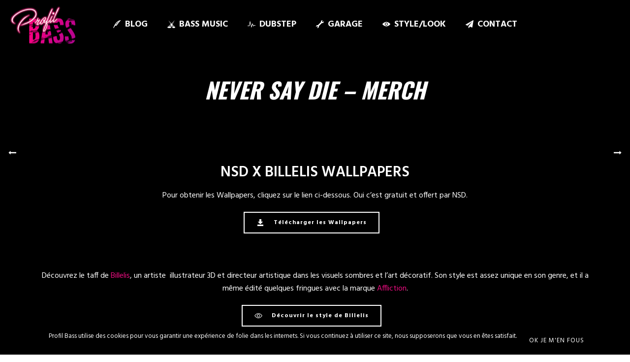

--- FILE ---
content_type: text/html; charset=UTF-8
request_url: https://profil-bass.com/portfolio/nsd-wallpapers-nsd10/
body_size: 22977
content:
<!DOCTYPE html>
<html lang="fr-FR" prefix="og: http://ogp.me/ns#" >
<head>
    
<meta charset="UTF-8" />
<meta name="viewport" content="width=device-width, initial-scale=1.0, minimum-scale=1.0, maximum-scale=1.0, user-scalable=0" />
<meta http-equiv="X-UA-Compatible" content="IE=edge,chrome=1" />
<meta name="format-detection" content="telephone=no">
<title>Portfolio Style/Look - NSD x CreepStreet &amp; NSD10 x Billelis (Wallpapers)</title>
<script type="text/javascript">var ajaxurl = "https://profil-bass.com/wp-admin/admin-ajax.php"</script><style id="critical-path-css" type='text/css'>body,html{width:100%;height:100%;margin:0;padding:0}.page-preloader{top:0;left:0;z-index:999;position:fixed;height:100%;width:100%;text-align:center}.preloader-logo,.preloader-preview-area{top:50%;max-height:calc(50% - 20px);opacity:1}.preloader-preview-area{-webkit-animation-delay:-.2s;animation-delay:-.2s;-webkit-transform:translateY(100%);-ms-transform:translateY(100%);transform:translateY(100%);margin-top:10px;width:100%;text-align:center;position:absolute}.preloader-logo{max-width:90%;-webkit-transform:translateY(-100%);-ms-transform:translateY(-100%);transform:translateY(-100%);margin:-10px auto 0;position:relative}.ball-pulse>div,.ball-scale>div,.line-scale>div{margin:2px;display:inline-block}.ball-pulse>div{width:15px;height:15px;border-radius:100%;-webkit-animation-fill-mode:both;animation-fill-mode:both;-webkit-animation:ball-pulse .75s infinite cubic-bezier(.2,.68,.18,1.08);animation:ball-pulse .75s infinite cubic-bezier(.2,.68,.18,1.08)}.ball-pulse>div:nth-child(1){-webkit-animation-delay:-.36s;animation-delay:-.36s}.ball-pulse>div:nth-child(2){-webkit-animation-delay:-.24s;animation-delay:-.24s}.ball-pulse>div:nth-child(3){-webkit-animation-delay:-.12s;animation-delay:-.12s}@-webkit-keyframes ball-pulse{0%,80%{-webkit-transform:scale(1);transform:scale(1);opacity:1}45%{-webkit-transform:scale(.1);transform:scale(.1);opacity:.7}}@keyframes ball-pulse{0%,80%{-webkit-transform:scale(1);transform:scale(1);opacity:1}45%{-webkit-transform:scale(.1);transform:scale(.1);opacity:.7}}.ball-clip-rotate-pulse{position:relative;-webkit-transform:translateY(-15px) translateX(-10px);-ms-transform:translateY(-15px) translateX(-10px);transform:translateY(-15px) translateX(-10px);display:inline-block}.ball-clip-rotate-pulse>div{-webkit-animation-fill-mode:both;animation-fill-mode:both;position:absolute;top:0;left:0;border-radius:100%}.ball-clip-rotate-pulse>div:first-child{height:36px;width:36px;top:7px;left:-7px;-webkit-animation:ball-clip-rotate-pulse-scale 1s 0s cubic-bezier(.09,.57,.49,.9) infinite;animation:ball-clip-rotate-pulse-scale 1s 0s cubic-bezier(.09,.57,.49,.9) infinite}.ball-clip-rotate-pulse>div:last-child{position:absolute;width:50px;height:50px;left:-16px;top:-2px;background:0 0;border:2px solid;-webkit-animation:ball-clip-rotate-pulse-rotate 1s 0s cubic-bezier(.09,.57,.49,.9) infinite;animation:ball-clip-rotate-pulse-rotate 1s 0s cubic-bezier(.09,.57,.49,.9) infinite;-webkit-animation-duration:1s;animation-duration:1s}@-webkit-keyframes ball-clip-rotate-pulse-rotate{0%{-webkit-transform:rotate(0) scale(1);transform:rotate(0) scale(1)}50%{-webkit-transform:rotate(180deg) scale(.6);transform:rotate(180deg) scale(.6)}100%{-webkit-transform:rotate(360deg) scale(1);transform:rotate(360deg) scale(1)}}@keyframes ball-clip-rotate-pulse-rotate{0%{-webkit-transform:rotate(0) scale(1);transform:rotate(0) scale(1)}50%{-webkit-transform:rotate(180deg) scale(.6);transform:rotate(180deg) scale(.6)}100%{-webkit-transform:rotate(360deg) scale(1);transform:rotate(360deg) scale(1)}}@-webkit-keyframes ball-clip-rotate-pulse-scale{30%{-webkit-transform:scale(.3);transform:scale(.3)}100%{-webkit-transform:scale(1);transform:scale(1)}}@keyframes ball-clip-rotate-pulse-scale{30%{-webkit-transform:scale(.3);transform:scale(.3)}100%{-webkit-transform:scale(1);transform:scale(1)}}@-webkit-keyframes square-spin{25%{-webkit-transform:perspective(100px) rotateX(180deg) rotateY(0);transform:perspective(100px) rotateX(180deg) rotateY(0)}50%{-webkit-transform:perspective(100px) rotateX(180deg) rotateY(180deg);transform:perspective(100px) rotateX(180deg) rotateY(180deg)}75%{-webkit-transform:perspective(100px) rotateX(0) rotateY(180deg);transform:perspective(100px) rotateX(0) rotateY(180deg)}100%{-webkit-transform:perspective(100px) rotateX(0) rotateY(0);transform:perspective(100px) rotateX(0) rotateY(0)}}@keyframes square-spin{25%{-webkit-transform:perspective(100px) rotateX(180deg) rotateY(0);transform:perspective(100px) rotateX(180deg) rotateY(0)}50%{-webkit-transform:perspective(100px) rotateX(180deg) rotateY(180deg);transform:perspective(100px) rotateX(180deg) rotateY(180deg)}75%{-webkit-transform:perspective(100px) rotateX(0) rotateY(180deg);transform:perspective(100px) rotateX(0) rotateY(180deg)}100%{-webkit-transform:perspective(100px) rotateX(0) rotateY(0);transform:perspective(100px) rotateX(0) rotateY(0)}}.square-spin{display:inline-block}.square-spin>div{-webkit-animation-fill-mode:both;animation-fill-mode:both;width:50px;height:50px;-webkit-animation:square-spin 3s 0s cubic-bezier(.09,.57,.49,.9) infinite;animation:square-spin 3s 0s cubic-bezier(.09,.57,.49,.9) infinite}.cube-transition{position:relative;-webkit-transform:translate(-25px,-25px);-ms-transform:translate(-25px,-25px);transform:translate(-25px,-25px);display:inline-block}.cube-transition>div{-webkit-animation-fill-mode:both;animation-fill-mode:both;width:15px;height:15px;position:absolute;top:-5px;left:-5px;-webkit-animation:cube-transition 1.6s 0s infinite ease-in-out;animation:cube-transition 1.6s 0s infinite ease-in-out}.cube-transition>div:last-child{-webkit-animation-delay:-.8s;animation-delay:-.8s}@-webkit-keyframes cube-transition{25%{-webkit-transform:translateX(50px) scale(.5) rotate(-90deg);transform:translateX(50px) scale(.5) rotate(-90deg)}50%{-webkit-transform:translate(50px,50px) rotate(-180deg);transform:translate(50px,50px) rotate(-180deg)}75%{-webkit-transform:translateY(50px) scale(.5) rotate(-270deg);transform:translateY(50px) scale(.5) rotate(-270deg)}100%{-webkit-transform:rotate(-360deg);transform:rotate(-360deg)}}@keyframes cube-transition{25%{-webkit-transform:translateX(50px) scale(.5) rotate(-90deg);transform:translateX(50px) scale(.5) rotate(-90deg)}50%{-webkit-transform:translate(50px,50px) rotate(-180deg);transform:translate(50px,50px) rotate(-180deg)}75%{-webkit-transform:translateY(50px) scale(.5) rotate(-270deg);transform:translateY(50px) scale(.5) rotate(-270deg)}100%{-webkit-transform:rotate(-360deg);transform:rotate(-360deg)}}.ball-scale>div{border-radius:100%;-webkit-animation-fill-mode:both;animation-fill-mode:both;height:60px;width:60px;-webkit-animation:ball-scale 1s 0s ease-in-out infinite;animation:ball-scale 1s 0s ease-in-out infinite}.ball-scale-multiple>div,.line-scale>div{-webkit-animation-fill-mode:both;height:50px}@-webkit-keyframes ball-scale{0%{-webkit-transform:scale(0);transform:scale(0)}100%{-webkit-transform:scale(1);transform:scale(1);opacity:0}}@keyframes ball-scale{0%{-webkit-transform:scale(0);transform:scale(0)}100%{-webkit-transform:scale(1);transform:scale(1);opacity:0}}.line-scale>div{animation-fill-mode:both;width:5px;border-radius:2px}.line-scale>div:nth-child(1){-webkit-animation:line-scale 1s -.5s infinite cubic-bezier(.2,.68,.18,1.08);animation:line-scale 1s -.5s infinite cubic-bezier(.2,.68,.18,1.08)}.line-scale>div:nth-child(2){-webkit-animation:line-scale 1s -.4s infinite cubic-bezier(.2,.68,.18,1.08);animation:line-scale 1s -.4s infinite cubic-bezier(.2,.68,.18,1.08)}.line-scale>div:nth-child(3){-webkit-animation:line-scale 1s -.3s infinite cubic-bezier(.2,.68,.18,1.08);animation:line-scale 1s -.3s infinite cubic-bezier(.2,.68,.18,1.08)}.line-scale>div:nth-child(4){-webkit-animation:line-scale 1s -.2s infinite cubic-bezier(.2,.68,.18,1.08);animation:line-scale 1s -.2s infinite cubic-bezier(.2,.68,.18,1.08)}.line-scale>div:nth-child(5){-webkit-animation:line-scale 1s -.1s infinite cubic-bezier(.2,.68,.18,1.08);animation:line-scale 1s -.1s infinite cubic-bezier(.2,.68,.18,1.08)}@-webkit-keyframes line-scale{0%,100%{-webkit-transform:scaley(1);transform:scaley(1)}50%{-webkit-transform:scaley(.4);transform:scaley(.4)}}@keyframes line-scale{0%,100%{-webkit-transform:scaley(1);transform:scaley(1)}50%{-webkit-transform:scaley(.4);transform:scaley(.4)}}.ball-scale-multiple{position:relative;-webkit-transform:translateY(30px);-ms-transform:translateY(30px);transform:translateY(30px);display:inline-block}.ball-scale-multiple>div{border-radius:100%;animation-fill-mode:both;margin:0;position:absolute;left:-30px;top:0;opacity:0;width:50px;-webkit-animation:ball-scale-multiple 1s 0s linear infinite;animation:ball-scale-multiple 1s 0s linear infinite}.ball-scale-multiple>div:nth-child(2),.ball-scale-multiple>div:nth-child(3){-webkit-animation-delay:-.2s;animation-delay:-.2s}@-webkit-keyframes ball-scale-multiple{0%{-webkit-transform:scale(0);transform:scale(0);opacity:0}5%{opacity:1}100%{-webkit-transform:scale(1);transform:scale(1);opacity:0}}@keyframes ball-scale-multiple{0%{-webkit-transform:scale(0);transform:scale(0);opacity:0}5%{opacity:1}100%{-webkit-transform:scale(1);transform:scale(1);opacity:0}}.ball-pulse-sync{display:inline-block}.ball-pulse-sync>div{width:15px;height:15px;border-radius:100%;margin:2px;-webkit-animation-fill-mode:both;animation-fill-mode:both;display:inline-block}.ball-pulse-sync>div:nth-child(1){-webkit-animation:ball-pulse-sync .6s -.21s infinite ease-in-out;animation:ball-pulse-sync .6s -.21s infinite ease-in-out}.ball-pulse-sync>div:nth-child(2){-webkit-animation:ball-pulse-sync .6s -.14s infinite ease-in-out;animation:ball-pulse-sync .6s -.14s infinite ease-in-out}.ball-pulse-sync>div:nth-child(3){-webkit-animation:ball-pulse-sync .6s -70ms infinite ease-in-out;animation:ball-pulse-sync .6s -70ms infinite ease-in-out}@-webkit-keyframes ball-pulse-sync{33%{-webkit-transform:translateY(10px);transform:translateY(10px)}66%{-webkit-transform:translateY(-10px);transform:translateY(-10px)}100%{-webkit-transform:translateY(0);transform:translateY(0)}}@keyframes ball-pulse-sync{33%{-webkit-transform:translateY(10px);transform:translateY(10px)}66%{-webkit-transform:translateY(-10px);transform:translateY(-10px)}100%{-webkit-transform:translateY(0);transform:translateY(0)}}.transparent-circle{display:inline-block;border-top:.5em solid rgba(255,255,255,.2);border-right:.5em solid rgba(255,255,255,.2);border-bottom:.5em solid rgba(255,255,255,.2);border-left:.5em solid #fff;-webkit-transform:translateZ(0);transform:translateZ(0);-webkit-animation:transparent-circle 1.1s infinite linear;animation:transparent-circle 1.1s infinite linear;width:50px;height:50px;border-radius:50%}.transparent-circle:after{border-radius:50%;width:10em;height:10em}@-webkit-keyframes transparent-circle{0%{-webkit-transform:rotate(0);transform:rotate(0)}100%{-webkit-transform:rotate(360deg);transform:rotate(360deg)}}@keyframes transparent-circle{0%{-webkit-transform:rotate(0);transform:rotate(0)}100%{-webkit-transform:rotate(360deg);transform:rotate(360deg)}}.ball-spin-fade-loader{position:relative;top:-10px;left:-10px;display:inline-block}.ball-spin-fade-loader>div{width:15px;height:15px;border-radius:100%;margin:2px;-webkit-animation-fill-mode:both;animation-fill-mode:both;position:absolute;-webkit-animation:ball-spin-fade-loader 1s infinite linear;animation:ball-spin-fade-loader 1s infinite linear}.ball-spin-fade-loader>div:nth-child(1){top:25px;left:0;animation-delay:-.84s;-webkit-animation-delay:-.84s}.ball-spin-fade-loader>div:nth-child(2){top:17.05px;left:17.05px;animation-delay:-.72s;-webkit-animation-delay:-.72s}.ball-spin-fade-loader>div:nth-child(3){top:0;left:25px;animation-delay:-.6s;-webkit-animation-delay:-.6s}.ball-spin-fade-loader>div:nth-child(4){top:-17.05px;left:17.05px;animation-delay:-.48s;-webkit-animation-delay:-.48s}.ball-spin-fade-loader>div:nth-child(5){top:-25px;left:0;animation-delay:-.36s;-webkit-animation-delay:-.36s}.ball-spin-fade-loader>div:nth-child(6){top:-17.05px;left:-17.05px;animation-delay:-.24s;-webkit-animation-delay:-.24s}.ball-spin-fade-loader>div:nth-child(7){top:0;left:-25px;animation-delay:-.12s;-webkit-animation-delay:-.12s}.ball-spin-fade-loader>div:nth-child(8){top:17.05px;left:-17.05px;animation-delay:0s;-webkit-animation-delay:0s}@-webkit-keyframes ball-spin-fade-loader{50%{opacity:.3;-webkit-transform:scale(.4);transform:scale(.4)}100%{opacity:1;-webkit-transform:scale(1);transform:scale(1)}}@keyframes ball-spin-fade-loader{50%{opacity:.3;-webkit-transform:scale(.4);transform:scale(.4)}100%{opacity:1;-webkit-transform:scale(1);transform:scale(1)}}</style>
<!-- This site is optimized with the Yoast SEO plugin v5.8 - https://yoast.com/wordpress/plugins/seo/ -->
<meta name="description" content="Never Say Die vous propose un style unique avec une collaboration inédite avec Creep Street (T-shirt, Sweat, Manteau) et Wallpapers réalisés avec Billelis"/>
<link rel="canonical" href="https://profil-bass.com/portfolio/nsd-wallpapers-nsd10/" />
<meta property="og:locale" content="fr_FR" />
<meta property="og:type" content="article" />
<meta property="og:title" content="Portfolio Style/Look - NSD x CreepStreet &amp; NSD10 x Billelis (Wallpapers)" />
<meta property="og:description" content="Never Say Die vous propose un style unique avec une collaboration inédite avec Creep Street (T-shirt, Sweat, Manteau) et Wallpapers réalisés avec Billelis" />
<meta property="og:url" content="https://profil-bass.com/portfolio/nsd-wallpapers-nsd10/" />
<meta property="og:site_name" content="Profil Bass" />
<meta property="article:publisher" content="https://www.facebook.com/ProfilBass/" />
<meta property="og:image" content="https://profil-bass.com/wp-content/uploads/2018/10/shirt-anniversary-jacket-main-never-say-die.jpg" />
<meta property="og:image:secure_url" content="https://profil-bass.com/wp-content/uploads/2018/10/shirt-anniversary-jacket-main-never-say-die.jpg" />
<meta property="og:image:width" content="979" />
<meta property="og:image:height" content="979" />
<meta name="twitter:card" content="summary" />
<meta name="twitter:description" content="Never Say Die vous propose un style unique avec une collaboration inédite avec Creep Street (T-shirt, Sweat, Manteau) et Wallpapers réalisés avec Billelis" />
<meta name="twitter:title" content="Portfolio Style/Look - NSD x CreepStreet &amp; NSD10 x Billelis (Wallpapers)" />
<meta name="twitter:site" content="@ProfilBass" />
<meta name="twitter:image" content="https://profil-bass.com/wp-content/uploads/2018/10/shirt-anniversary-jacket-main-never-say-die.jpg" />
<meta name="twitter:creator" content="@ProfilBass" />
<script type='application/ld+json'>{"@context":"http:\/\/schema.org","@type":"WebSite","@id":"#website","url":"https:\/\/profil-bass.com\/","name":"Profil Bass","potentialAction":{"@type":"SearchAction","target":"https:\/\/profil-bass.com\/?s={search_term_string}","query-input":"required name=search_term_string"}}</script>
<!-- / Yoast SEO plugin. -->

<link rel='dns-prefetch' href='//fonts.googleapis.com' />
<link rel='dns-prefetch' href='//s.w.org' />
<link rel="alternate" type="application/rss+xml" title="Profil Bass &raquo; Flux" href="https://profil-bass.com/feed/" />
<link rel="alternate" type="application/rss+xml" title="Profil Bass &raquo; Flux des commentaires" href="https://profil-bass.com/comments/feed/" />

<link rel="shortcut icon" href="https://profil-bass.com/wp-content/uploads/2024/08/profil-bass-png-fav-328.png"  />
<link rel="alternate" type="application/rss+xml" title="Profil Bass &raquo; NSD-WALLPAPERS-NSD10 Flux des commentaires" href="https://profil-bass.com/portfolio/nsd-wallpapers-nsd10/feed/" />
<script type="text/javascript">
window.abb = {};
php = {};
window.PHP = {};
PHP.ajax = "https://profil-bass.com/wp-admin/admin-ajax.php";PHP.wp_p_id = "5248";var mk_header_parallax, mk_banner_parallax, mk_page_parallax, mk_footer_parallax, mk_body_parallax;
var mk_images_dir = "https://profil-bass.com/wp-content/themes/jupiter/assets/images",
mk_theme_js_path = "https://profil-bass.com/wp-content/themes/jupiter/assets/js",
mk_theme_dir = "https://profil-bass.com/wp-content/themes/jupiter",
mk_captcha_placeholder = "Enter Captcha",
mk_captcha_invalid_txt = "Invalid. Try again.",
mk_captcha_correct_txt = "Captcha correct.",
mk_responsive_nav_width = 1140,
mk_vertical_header_back = "Back",
mk_vertical_header_anim = "1",
mk_check_rtl = true,
mk_grid_width = 1140,
mk_ajax_search_option = "disable",
mk_preloader_bg_color = "#ffffff",
mk_accent_color = "#512870",
mk_go_to_top =  "true",
mk_smooth_scroll =  "true",
mk_preloader_bar_color = "#512870",
mk_preloader_logo = "https://profil-bass.com/wp-content/uploads/2017/02/LOGO-Profil-Bass.png";
var mk_header_parallax = false,
mk_banner_parallax = false,
mk_footer_parallax = false,
mk_body_parallax = false,
mk_no_more_posts = "No More Posts";
</script>
		<script type="text/javascript">
			window._wpemojiSettings = {"baseUrl":"https:\/\/s.w.org\/images\/core\/emoji\/2.2.1\/72x72\/","ext":".png","svgUrl":"https:\/\/s.w.org\/images\/core\/emoji\/2.2.1\/svg\/","svgExt":".svg","source":{"concatemoji":"https:\/\/profil-bass.com\/wp-includes\/js\/wp-emoji-release.min.js?ver=4.7.31"}};
			!function(t,a,e){var r,n,i,o=a.createElement("canvas"),l=o.getContext&&o.getContext("2d");function c(t){var e=a.createElement("script");e.src=t,e.defer=e.type="text/javascript",a.getElementsByTagName("head")[0].appendChild(e)}for(i=Array("flag","emoji4"),e.supports={everything:!0,everythingExceptFlag:!0},n=0;n<i.length;n++)e.supports[i[n]]=function(t){var e,a=String.fromCharCode;if(!l||!l.fillText)return!1;switch(l.clearRect(0,0,o.width,o.height),l.textBaseline="top",l.font="600 32px Arial",t){case"flag":return(l.fillText(a(55356,56826,55356,56819),0,0),o.toDataURL().length<3e3)?!1:(l.clearRect(0,0,o.width,o.height),l.fillText(a(55356,57331,65039,8205,55356,57096),0,0),e=o.toDataURL(),l.clearRect(0,0,o.width,o.height),l.fillText(a(55356,57331,55356,57096),0,0),e!==o.toDataURL());case"emoji4":return l.fillText(a(55357,56425,55356,57341,8205,55357,56507),0,0),e=o.toDataURL(),l.clearRect(0,0,o.width,o.height),l.fillText(a(55357,56425,55356,57341,55357,56507),0,0),e!==o.toDataURL()}return!1}(i[n]),e.supports.everything=e.supports.everything&&e.supports[i[n]],"flag"!==i[n]&&(e.supports.everythingExceptFlag=e.supports.everythingExceptFlag&&e.supports[i[n]]);e.supports.everythingExceptFlag=e.supports.everythingExceptFlag&&!e.supports.flag,e.DOMReady=!1,e.readyCallback=function(){e.DOMReady=!0},e.supports.everything||(r=function(){e.readyCallback()},a.addEventListener?(a.addEventListener("DOMContentLoaded",r,!1),t.addEventListener("load",r,!1)):(t.attachEvent("onload",r),a.attachEvent("onreadystatechange",function(){"complete"===a.readyState&&e.readyCallback()})),(r=e.source||{}).concatemoji?c(r.concatemoji):r.wpemoji&&r.twemoji&&(c(r.twemoji),c(r.wpemoji)))}(window,document,window._wpemojiSettings);
		</script>
		<style type="text/css">
img.wp-smiley,
img.emoji {
	display: inline !important;
	border: none !important;
	box-shadow: none !important;
	height: 1em !important;
	width: 1em !important;
	margin: 0 .07em !important;
	vertical-align: -0.1em !important;
	background: none !important;
	padding: 0 !important;
}
</style>
<link rel='stylesheet' id='contact-form-7-css'  href='https://profil-bass.com/wp-content/plugins/contact-form-7/includes/css/styles.css?ver=4.9.1' type='text/css' media='all' />
<link rel='stylesheet' id='cookie-notice-front-css'  href='https://profil-bass.com/wp-content/plugins/cookie-notice/css/front.min.css?ver=4.7.31' type='text/css' media='all' />
<link rel='stylesheet' id='essential-grid-plugin-settings-css'  href='https://profil-bass.com/wp-content/plugins/essential-grid/public/assets/css/settings.css?ver=2.0.9.1' type='text/css' media='all' />
<link rel='stylesheet' id='tp-open-sans-css'  href='https://fonts.googleapis.com/css?family=Open+Sans%3A300%2C400%2C600%2C700%2C800&#038;ver=4.7.31' type='text/css' media='all' />
<link rel='stylesheet' id='tp-raleway-css'  href='https://fonts.googleapis.com/css?family=Raleway%3A100%2C200%2C300%2C400%2C500%2C600%2C700%2C800%2C900&#038;ver=4.7.31' type='text/css' media='all' />
<link rel='stylesheet' id='tp-droid-serif-css'  href='https://fonts.googleapis.com/css?family=Droid+Serif%3A400%2C700&#038;ver=4.7.31' type='text/css' media='all' />
<link rel='stylesheet' id='theme-styles-css'  href='https://profil-bass.com/wp-content/themes/jupiter/assets/stylesheet/min/core-styles.css?ver=5.6' type='text/css' media='all' />
<link rel='stylesheet' id='google-font-api-special-1-css'  href='https://fonts.googleapis.com/css?family=Hind%3A100italic%2C200italic%2C300italic%2C400italic%2C500italic%2C600italic%2C700italic%2C800italic%2C900italic%2C100%2C200%2C300%2C400%2C500%2C600%2C700%2C800%2C900&#038;ver=4.7.31' type='text/css' media='all' />
<link rel='stylesheet' id='js_composer_front-css'  href='https://profil-bass.com/wp-content/plugins/js_composer_theme/assets/css/js_composer.min.css?ver=5.0.1' type='text/css' media='all' />
<link rel='stylesheet' id='global-assets-css-css'  href='https://profil-bass.com/wp-content/themes/jupiter/assets/stylesheet/min/components-full.css?ver=5.6' type='text/css' media='all' />
<link rel='stylesheet' id='theme-options-css'  href='https://profil-bass.com/wp-content/uploads/mk_assets/theme-options-production.css?ver=1494614768' type='text/css' media='all' />
<link rel='stylesheet' id='mk-style-css'  href='https://profil-bass.com/wp-content/themes/jupiter/style.css?ver=4.7.31' type='text/css' media='all' />
<link rel='stylesheet' id='theme-dynamic-styles-css'  href='https://profil-bass.com/wp-content/themes/jupiter/custom.css?ver=4.7.31' type='text/css' media='all' />
<style id='theme-dynamic-styles-inline-css' type='text/css'>
body { background-color:#fff; } #mk-page-introduce { background-color:#000000; } .mk-header-bg { background-color:#000000; } .mk-classic-nav-bg { background-color:#000000; } .master-holder-bg { background-color:#000000; } #mk-footer { background:-webkit-radial-gradient(#280033 0%, #000000 100%);background:radial-gradient(#280033 0%, #000000 100%) } #mk-boxed-layout { -webkit-box-shadow:0 0 0px rgba(0, 0, 0, 0); -moz-box-shadow:0 0 0px rgba(0, 0, 0, 0); box-shadow:0 0 0px rgba(0, 0, 0, 0); } .mk-news-tab .mk-tabs-tabs .is-active a, .mk-fancy-title.pattern-style span, .mk-fancy-title.pattern-style.color-gradient span:after, .page-bg-color { background-color:#000000; } .page-title { font-size:28px; color:#eb0d80; text-transform:uppercase; font-weight:700; letter-spacing:0px; } .page-subtitle { font-size:14px; line-height:100%; color:#ffffff; font-size:14px; text-transform:none; } .mk-header.sticky-style-fixed.a-sticky .mk-header-holder{ border-bottom:1px solid #000000; } .header-style-1 .mk-header-padding-wrapper, .header-style-2 .mk-header-padding-wrapper, .header-style-3 .mk-header-padding-wrapper { padding-top:101px; } @font-face { font-family:'star'; src:url('https://profil-bass.com/wp-content/themes/jupiter/assets/stylesheet/fonts/star/font.eot'); src:url('https://profil-bass.com/wp-content/themes/jupiter/assets/stylesheet/fonts/star/font.eot?#iefix') format('embedded-opentype'), url('https://profil-bass.com/wp-content/themes/jupiter/assets/stylesheet/fonts/star/font.woff') format('woff'), url('https://profil-bass.com/wp-content/themes/jupiter/assets/stylesheet/fonts/star/font.ttf') format('truetype'), url('https://profil-bass.com/wp-content/themes/jupiter/assets/stylesheet/fonts/star/font.svg#star') format('svg'); font-weight:normal; font-style:normal; } @font-face { font-family:'WooCommerce'; src:url('https://profil-bass.com/wp-content/themes/jupiter/assets/stylesheet/fonts/woocommerce/font.eot'); src:url('https://profil-bass.com/wp-content/themes/jupiter/assets/stylesheet/fonts/woocommerce/font.eot?#iefix') format('embedded-opentype'), url('https://profil-bass.com/wp-content/themes/jupiter/assets/stylesheet/fonts/woocommerce/font.woff') format('woff'), url('https://profil-bass.com/wp-content/themes/jupiter/assets/stylesheet/fonts/woocommerce/font.ttf') format('truetype'), url('https://profil-bass.com/wp-content/themes/jupiter/assets/stylesheet/fonts/woocommerce/font.svg#WooCommerce') format('svg'); font-weight:normal; font-style:normal; }#fancy-title-2{letter-spacing:0px;text-transform:uppercase;font-size:45px;color:#ffffff;text-align:center;font-style:italic;font-weight:bolder;padding-top:20px;padding-bottom:20px;}#fancy-title-2 span{} @media handheld, only screen and (max-width:767px) { #fancy-title-2 { text-align:center !important; } } @media handheld, only screen and (max-width:767px) { #fancy-title-2 { font-size:36px; } } #text-block-3 { margin-bottom:0px; text-align:left; } #mk-button-4 { margin-bottom:15px; margin-top:0px; margin-right:15px; } #mk-button-4 .mk-button { display:inline-block; max-width:100%; } #mk-button-4 .mk-button { border-color:#ffffff; color:#ffffff!important; } #mk-button-4 .mk-button .mk-svg-icon { fill:#ffffff!important; } #mk-button-4 .mk-button::after { background-color:#000000; } #mk-button-4 .mk-button:hover { color:#eb0d80!important; } #mk-button-4 .mk-button:hover .mk-svg-icon { fill:#eb0d80!important; } #text-block-5 { margin-bottom:0px; text-align:left; } #mk-button-6 { margin-bottom:15px; margin-top:0px; margin-right:15px; } #mk-button-6 .mk-button { display:inline-block; max-width:100%; } #mk-button-6 .mk-button { border-color:#ffffff; color:#ffffff!important; } #mk-button-6 .mk-button .mk-svg-icon { fill:#ffffff!important; } #mk-button-6 .mk-button::after { background-color:#000000; } #mk-button-6 .mk-button:hover { color:#eb0d80!important; } #mk-button-6 .mk-button:hover .mk-svg-icon { fill:#eb0d80!important; } #text-block-7 { margin-bottom:0px; text-align:left; } #mk-button-8 { margin-bottom:15px; margin-top:0px; margin-right:15px; } #mk-button-8 .mk-button { display:inline-block; max-width:100%; } #mk-button-8 .mk-button { border-color:#ffffff; color:#ffffff!important; } #mk-button-8 .mk-button .mk-svg-icon { fill:#ffffff!important; } #mk-button-8 .mk-button::after { background-color:#000000; } #mk-button-8 .mk-button:hover { color:#eb0d80!important; } #mk-button-8 .mk-button:hover .mk-svg-icon { fill:#eb0d80!important; } mk-header-social ul li a i:before {font-size:24px!important;}
</style>
<script type='text/javascript' src='https://profil-bass.com/wp-includes/js/jquery/jquery.js?ver=1.12.4'></script>
<script type='text/javascript' src='https://profil-bass.com/wp-includes/js/jquery/jquery-migrate.min.js?ver=1.4.1'></script>
<script type='text/javascript' src='https://profil-bass.com/wp-content/plugins/essential-grid/public/assets/js/lightbox.js?ver=2.0.9.1'></script>
<script type='text/javascript' src='https://profil-bass.com/wp-content/plugins/essential-grid/public/assets/js/jquery.themepunch.tools.min.js?ver=2.0.9.1'></script>
<script type='text/javascript' src='https://profil-bass.com/wp-content/plugins/essential-grid/public/assets/js/jquery.themepunch.essential.min.js?ver=2.0.9.1'></script>
<link rel='https://api.w.org/' href='https://profil-bass.com/wp-json/' />
<link rel="EditURI" type="application/rsd+xml" title="RSD" href="https://profil-bass.com/xmlrpc.php?rsd" />
<link rel="wlwmanifest" type="application/wlwmanifest+xml" href="https://profil-bass.com/wp-includes/wlwmanifest.xml" /> 
<meta name="generator" content="WordPress 4.7.31" />
<link rel='shortlink' href='https://profil-bass.com/?p=5248' />
<link rel="alternate" type="application/json+oembed" href="https://profil-bass.com/wp-json/oembed/1.0/embed?url=https%3A%2F%2Fprofil-bass.com%2Fportfolio%2Fnsd-wallpapers-nsd10%2F" />
<link rel="alternate" type="text/xml+oembed" href="https://profil-bass.com/wp-json/oembed/1.0/embed?url=https%3A%2F%2Fprofil-bass.com%2Fportfolio%2Fnsd-wallpapers-nsd10%2F&#038;format=xml" />
		<script type="text/javascript">
			var ajaxRevslider;
			
			jQuery(document).ready(function() {
				// CUSTOM AJAX CONTENT LOADING FUNCTION
				ajaxRevslider = function(obj) {
				
					// obj.type : Post Type
					// obj.id : ID of Content to Load
					// obj.aspectratio : The Aspect Ratio of the Container / Media
					// obj.selector : The Container Selector where the Content of Ajax will be injected. It is done via the Essential Grid on Return of Content
					
					var content = "";

					data = {};
					
					data.action = 'revslider_ajax_call_front';
					data.client_action = 'get_slider_html';
					data.token = 'f1d6ef25a8';
					data.type = obj.type;
					data.id = obj.id;
					data.aspectratio = obj.aspectratio;
					
					// SYNC AJAX REQUEST
					jQuery.ajax({
						type:"post",
						url:"https://profil-bass.com/wp-admin/admin-ajax.php",
						dataType: 'json',
						data:data,
						async:false,
						success: function(ret, textStatus, XMLHttpRequest) {
							if(ret.success == true)
								content = ret.data;								
						},
						error: function(e) {
							console.log(e);
						}
					});
					
					 // FIRST RETURN THE CONTENT WHEN IT IS LOADED !!
					 return content;						 
				};
				
				// CUSTOM AJAX FUNCTION TO REMOVE THE SLIDER
				var ajaxRemoveRevslider = function(obj) {
					return jQuery(obj.selector+" .rev_slider").revkill();
				};

				// EXTEND THE AJAX CONTENT LOADING TYPES WITH TYPE AND FUNCTION
				var extendessential = setInterval(function() {
					if (jQuery.fn.tpessential != undefined) {
						clearInterval(extendessential);
						if(typeof(jQuery.fn.tpessential.defaults) !== 'undefined') {
							jQuery.fn.tpessential.defaults.ajaxTypes.push({type:"revslider",func:ajaxRevslider,killfunc:ajaxRemoveRevslider,openAnimationSpeed:0.3});   
							// type:  Name of the Post to load via Ajax into the Essential Grid Ajax Container
							// func: the Function Name which is Called once the Item with the Post Type has been clicked
							// killfunc: function to kill in case the Ajax Window going to be removed (before Remove function !
							// openAnimationSpeed: how quick the Ajax Content window should be animated (default is 0.3)
						}
					}
				},30);
			});
		</script>
		<script> var isTest = false; </script>
<style id="js-media-query-css">.mk-event-countdown-ul:media( max-width: 750px ) li{width:90%;display:block;margin:0 auto 15px}.mk-process-steps:media( max-width: 960px ) ul:before{display:none!important}.mk-process-steps:media( max-width: 960px ) li{margin-bottom:30px!important;width:100%!important;text-align:center}</style><meta itemprop="author" content="Profil Bass" /><meta itemprop="datePublished" content="20 mai 2020" /><meta itemprop="dateModified" content="26 mars 2021" /><meta itemprop="publisher" content="Profil Bass" /><meta name="generator" content="Powered by Visual Composer - drag and drop page builder for WordPress."/>
<!--[if lte IE 9]><link rel="stylesheet" type="text/css" href="https://profil-bass.com/wp-content/plugins/js_composer_theme/assets/css/vc_lte_ie9.min.css" media="screen"><![endif]--><meta name="generator" content="Jupiter 5.6" />
<style type="text/css" data-type="vc_shortcodes-custom-css">.vc_custom_1538936348418{background-color: #000000 !important;}.vc_custom_1578860698259{background-color: #000000 !important;}.vc_custom_1578864012644{background-color: #000000 !important;}.vc_custom_1578861150672{background-color: #000000 !important;}.vc_custom_1578860698259{background-color: #000000 !important;}.vc_custom_1578861150672{background-color: #000000 !important;}.vc_custom_1578861150672{background-color: #000000 !important;}.vc_custom_1578864317026{background-position: center !important;background-repeat: no-repeat !important;background-size: cover !important;}.vc_custom_1578863795698{background-image: url(http://profil-bass.com/wp-content/uploads/2018/10/b01_wallpaper_phone_white.png?id=5069) !important;background-position: center !important;background-repeat: no-repeat !important;background-size: cover !important;}.vc_custom_1578864242162{background-image: url(http://profil-bass.com/wp-content/uploads/2018/10/nsd10_wallpaper-phone_2.png?id=5071) !important;background-position: center !important;background-repeat: no-repeat !important;background-size: cover !important;}.vc_custom_1578863805841{background-image: url(http://profil-bass.com/wp-content/uploads/2018/10/b03_wallpaper_phone_white.png?id=5070) !important;background-position: center !important;background-repeat: no-repeat !important;background-size: cover !important;}.vc_custom_1578864089567{background-image: url(http://profil-bass.com/wp-content/uploads/2018/10/b02_wallpaper_desktop_black.png?id=5077) !important;background-position: center !important;background-repeat: no-repeat !important;background-size: cover !important;}.vc_custom_1590001129150{background-image: url(http://profil-bass.com/wp-content/uploads/2018/10/never-say-die-2019-year.jpg?id=5080) !important;background-position: center !important;background-repeat: no-repeat !important;background-size: cover !important;}.vc_custom_1578864317026{background-position: center !important;background-repeat: no-repeat !important;background-size: cover !important;}.vc_custom_1578864594687{background-image: url(http://profil-bass.com/wp-content/uploads/2018/10/shirt-anniversary-jacket-main-never-say-die.jpg?id=5067) !important;background-position: center !important;background-repeat: no-repeat !important;background-size: cover !important;}.vc_custom_1590001151537{background-image: url(http://profil-bass.com/wp-content/uploads/2018/10/hoodie-main-never-say-die-10-years-anniversary.jpg?id=5073) !important;background-position: center !important;background-repeat: no-repeat !important;background-size: cover !important;}.vc_custom_1578865480969{background-position: center !important;background-repeat: no-repeat !important;background-size: cover !important;}</style><noscript><style type="text/css"> .wpb_animate_when_almost_visible { opacity: 1; }</style></noscript>
<!-- Google Tag Manager -->
<script>(function(w,d,s,l,i){w[l]=w[l]||[];w[l].push({'gtm.start':
new Date().getTime(),event:'gtm.js'});var f=d.getElementsByTagName(s)[0],
j=d.createElement(s),dl=l!='dataLayer'?'&l='+l:'';j.async=true;j.src=
'https://www.googletagmanager.com/gtm.js?id='+i+dl;f.parentNode.insertBefore(j,f);
})(window,document,'script','dataLayer','GTM-MTHQBNB');</script>
<!-- End Google Tag Manager -->

</head>

<body class="portfolio-template-default single single-portfolio postid-5248 loading cookies-not-set wpb-js-composer js-comp-ver-5.0.1 vc_responsive" itemscope="itemscope" itemtype="https://schema.org/WebPage"  data-adminbar="">

<!-- Google Tag Manager (noscript) -->
<noscript><iframe src="https://www.googletagmanager.com/ns.html?id=GTM-MTHQBNB"
height="0" width="0" style="display:none;visibility:hidden"></iframe></noscript>
<!-- End Google Tag Manager (noscript) -->

<!-- Google tag (gtag.js) -->
<script async src="https://www.googletagmanager.com/gtag/js?id=G-V67FV05K6L"></script>
<script>
  window.dataLayer = window.dataLayer || [];
  function gtag(){dataLayer.push(arguments);}
  gtag('js', new Date());

  gtag('config', 'G-V67FV05K6L');
</script>



	
	<!-- Target for scroll anchors to achieve native browser bahaviour + possible enhancements like smooth scrolling -->
	<div id="top-of-page"></div>

		<div id="mk-boxed-layout">

			<div id="mk-theme-container" >

				 
    <header data-height='100'
                data-sticky-height='45'
                data-responsive-height='64'
                data-transparent-skin=''
                data-header-style='1'
                data-sticky-style='slide'
                data-sticky-offset='header' id="mk-header-1" class="mk-header header-style-1 header-align-center  toolbar-false menu-hover-2 sticky-style-slide  full-header " role="banner" itemscope="itemscope" itemtype="https://schema.org/WPHeader" >
                    <div class="mk-header-holder">
                                <div class="mk-header-inner add-header-height">

                    <div class="mk-header-bg "></div>

                    
                    
                            <div class="mk-header-nav-container one-row-style menu-hover-style-2" role="navigation" itemscope="itemscope" itemtype="https://schema.org/SiteNavigationElement" >
                                <nav class="mk-main-navigation js-main-nav"><ul id="menu-main-menu-left" class="main-navigation-ul"><li id="menu-item-4359" class="menu-item menu-item-type-post_type menu-item-object-page no-mega-menu"><a class="menu-item-link js-smooth-scroll"  href="https://profil-bass.com/blog/"><svg  class="mk-svg-icon" data-name="mk-moon-quill" data-cacheid="icon-6973746ebdd52" style=" height:16px; width: 16px; "  xmlns="http://www.w3.org/2000/svg" viewBox="0 0 512 512"><path d="M0 512h32l96-160h96s156.5-246.5 288-352c-280.5 0-448 320-512 512zm196-224h-36s88.5-160 224-224c0 0-121.5 107.5-188 224z"/></svg>Blog</a></li>
<li id="menu-item-3880" class="menu-item menu-item-type-post_type menu-item-object-page no-mega-menu"><a class="menu-item-link js-smooth-scroll"  href="https://profil-bass.com/bass-music/"><svg  class="mk-svg-icon" data-name="mk-moon-spotlight" data-cacheid="icon-6973746ebdfa1" style=" height:16px; width: 16px; "  xmlns="http://www.w3.org/2000/svg" viewBox="0 0 512 512"><path d="M498.608 439.539l.008.006-3.505-3.545h-1.134c-4.219-2.932-9.083-5.615-14.487-8h7.711l-7.911-8h-24.88c-11.764-2.57-24.752-4-38.41-4-13.662 0-26.653 1.43-38.419 4.002l.009-.002h-84.852l4.356 8h55.415l.003-.001c-5.407 2.386-10.273 5.07-14.493 8.003l.003-.002h-36.57l4.356 8h22.901l.006-.006c-2.348 2.557-4.264 5.232-5.692 8.008l.001-.002h-12.858l4.356 8h5.812l.003-.014c-.22 1.324-.337 2.662-.337 4.014 0 1.348.117 2.681.334 4h-1.454l3.015 5.536.003-.001c8.844 21.942 47.613 38.465 94.102 38.465 53.02 0 96-21.49 96-48 0-8.935-4.888-17.298-13.392-24.461zm-167.853 2.369l-.002.002.002-.002zm-9.373 13.95l-.065.196.065-.196zm.802-2.067l-.117.27.117-.27zm-.824 18.285l.046.139-.046-.139zm-.754-2.683l.005.022-.005-.022zm.337 1.336l.033.118-.033-.118zm-141.728-50.729c-15.685-2.57-33.003-4-51.215-4-18.211 0-35.529 1.43-51.213 4h-39.876l-8.439 8h14.873l.056-.018c-7.228 2.389-13.731 5.078-19.37 8.018h-3.999l-8.44 8h.022c-7.453 6.089-11.614 12.861-11.614 20 0 26.51 57.308 48 128 48 65.084 0 118.82-18.216 126.937-41.794l.021.002 1.057-2.208h-.461c.29-1.319.446-2.652.446-4s-.156-2.683-.446-4.002v.002h4.29l3.829-8h-11.706c-1.902-2.771-4.455-5.445-7.581-8h23.116l3.828-8h-39.36l.002.001c-5.625-2.933-12.111-5.616-19.318-8.001h62.506l3.829-8h-99.775.001zm74.03 34.061l-.156-.27.156.27zm.999 1.993l-.086-.194.086.194zm-20.507-19.109zm198.403-336.945h-57.637l-8.441 8h62.25zm-7.658 16h-66.859l-8.439 8h71.469zm22.973-48h-39.193l-8.44 8h43.804zm-7.657 16h-48.416l-8.44 8h53.027zm15.315-32h-29.971l-8.441 8h34.583zm7.658-16h-20.75l-8.44 8h25.36zm15.315-32h-2.306l-8.44 8h6.917zm-7.658 16h-11.528l-8.439 8h16.139zm-61.261 128h-85.303l-8.44 8h89.915zm7.658-16h-76.082l-8.439 8h80.692zm-22.973 48h-103.748l-8.439 8h108.358zm7.658-16h-94.526l-8.439 8h99.136zm69.87 248l-7.91-8h-176.824l3.829-8h165.085l-7.911-8h-153.345l3.829-8h141.606l-7.91-8h-129.868l3.829-8h118.128l-7.91-8h-106.389l3.828-8h94.651l-7.91-8h-82.912l3.829-8h71.172l-7.91-8h-59.433l3.829-8h47.694l-7.911-8h-35.954l3.828-8h24.216l-7.91-8h-12.477l3.829-8h.737l-.497-.503 3.588-7.497h-11.001l-7.91-8h22.74l3.829-8h-34.479l-7.911-8h46.219l3.829-8h-57.958l-7.91-8h69.697l3.828-8h-81.436l-7.91-8h93.175l3.829-8h-104.914l-7.911-8h116.653l3.829-8h-112.968l-7.962 7.546-7.462-7.546h-87.058l4.358 8h89.683l-8.439 8h-76.888l4.357 8h64.091l-8.44 8h-51.294l4.357 8h38.497l-8.439 8h-25.701l4.357 8h12.904l-8.439 8h-.108l.036.067-8.369 7.933h12.69l4.356 8h-25.485l-8.44 8h38.282l4.357 8h-51.079l-8.44 8h63.876l4.357 8h-76.673l-8.44 8h89.47l4.357 8h-102.266l-8.44 8h115.063l4.357 8h-127.86l-8.439 8h140.656l4.357 8h-153.453l-8.44 8h166.249l4.358 8h-179.047l-8.44 8h191.843l4.358 8h-204.641l-8.439 8h217.436l4.357 8h-230.233l-8.44 8h237.465l2.603-5.438 2.962 5.438zm-357.276-320h40.864l-7.91-8h-37.31zm-17.427-32h26.65l-7.91-8h-23.097zm8.714 16h33.757l-7.911-8h-30.203zm-17.428-32h19.544l-7.911-8h-15.99zm-12.098-32l-7.91-8h-1.776l4.356 8zm55.667 112h55.077l-7.91-8h-51.524zm-52.283-96h12.437l-7.91-8h-8.884zm43.569 80h47.971l-7.91-8h-44.418zm26.142 48h69.291l-7.911-8h-65.737zm-8.714-16h62.184l-7.91-8h-58.631zm17.428 32h76.397l-7.91-8h-72.844zm8.714 16h83.504l-7.911-8h-79.95z"/></svg>Bass Music</a></li>
<li id="menu-item-3516" class="menu-item menu-item-type-post_type menu-item-object-page menu-item-has-children no-mega-menu"><a class="menu-item-link js-smooth-scroll"  href="https://profil-bass.com/dubstep/"><svg  class="mk-svg-icon" data-name="mk-moon-health" data-cacheid="icon-6973746ebe1e2" style=" height:16px; width: 16px; "  xmlns="http://www.w3.org/2000/svg" viewBox="0 0 512 512"><path d="M416 320l-32 32-64-160-64 192-96-352-64 320h-96v32h122.235l42.559-212.803 60.334 221.223 27.809 101.965 69.797-209.39 31.554 78.89 18.025 45.058 56.943-56.943h82.744v-32z"/></svg>Dubstep</a>
<ul style="" class="sub-menu ">
	<li id="menu-item-5232" class="menu-item menu-item-type-post_type menu-item-object-page"><a class="menu-item-link js-smooth-scroll"  href="https://profil-bass.com/dubstep/histoire-dubstep-partie-1/">Histoire du Dubstep</a></li>
	<li id="menu-item-4601" class="menu-item menu-item-type-post_type menu-item-object-page"><a class="menu-item-link js-smooth-scroll"  href="https://profil-bass.com/riddim-dubstep/">Riddim Dubstep</a></li>
	<li id="menu-item-3552" class="menu-item menu-item-type-post_type menu-item-object-page"><a class="menu-item-link js-smooth-scroll"  href="https://profil-bass.com/brostep/">Brostep</a></li>
	<li id="menu-item-3746" class="menu-item menu-item-type-post_type menu-item-object-page"><a class="menu-item-link js-smooth-scroll"  href="https://profil-bass.com/chill-dubstep/">Chill Dubstep</a></li>
	<li id="menu-item-3705" class="menu-item menu-item-type-post_type menu-item-object-page"><a class="menu-item-link js-smooth-scroll"  href="https://profil-bass.com/drumstep/">Drumstep</a></li>
	<li id="menu-item-3722" class="menu-item menu-item-type-post_type menu-item-object-page"><a class="menu-item-link js-smooth-scroll"  href="https://profil-bass.com/reggae-dubstep/">Reggae-Dubstep</a></li>
	<li id="menu-item-3808" class="menu-item menu-item-type-post_type menu-item-object-page"><a class="menu-item-link js-smooth-scroll"  href="https://profil-bass.com/future-garage-post-dubstep/">Post Dubstep</a></li>
	<li id="menu-item-3781" class="menu-item menu-item-type-post_type menu-item-object-page"><a class="menu-item-link js-smooth-scroll"  href="https://profil-bass.com/filthy-dubstep/">Filthy Dubstep</a></li>
</ul>
</li>
<li id="menu-item-4648" class="menu-item menu-item-type-post_type menu-item-object-page menu-item-has-children no-mega-menu"><a class="menu-item-link js-smooth-scroll"  href="https://profil-bass.com/garage/"><svg  class="mk-svg-icon" data-name="mk-moon-wrench-4" data-cacheid="icon-6973746ebe4ee" style=" height:16px; width: 16px; "  xmlns="http://www.w3.org/2000/svg" viewBox="0 0 512 512"><path d="M507.882 68.117l-59.882 59.883-64-64 59.882-59.883c-8.825-2.674-18.184-4.117-27.882-4.117-53.021 0-96 42.98-96 96 0 9.697 1.442 19.057 4.116 27.882l-200.234 200.235c-8.825-2.674-18.184-4.117-27.882-4.117-53.021 0-96 42.98-96 96 0 9.697 1.442 19.058 4.117 27.882l59.883-59.882 64 64-59.883 59.882c8.826 2.674 18.185 4.118 27.883 4.118 53.02 0 96-42.981 96-96 0-9.698-1.444-19.059-4.118-27.883l200.234-200.235c8.827 2.674 18.186 4.118 27.884 4.118 53.02 0 96-42.981 96-96 0-9.698-1.444-19.058-4.118-27.883z"/></svg>Garage</a>
<ul style="" class="sub-menu ">
	<li id="menu-item-3761" class="menu-item menu-item-type-post_type menu-item-object-page"><a class="menu-item-link js-smooth-scroll"  href="https://profil-bass.com/bass-house/">Bass House</a></li>
	<li id="menu-item-3809" class="menu-item menu-item-type-post_type menu-item-object-page"><a class="menu-item-link js-smooth-scroll"  href="https://profil-bass.com/future-garage-post-dubstep/">Future Garage</a></li>
</ul>
</li>
<li id="menu-item-5101" class="menu-item menu-item-type-post_type menu-item-object-page no-mega-menu"><a class="menu-item-link js-smooth-scroll"  href="https://profil-bass.com/style/"><svg  class="mk-svg-icon" data-name="mk-moon-eye-3" data-cacheid="icon-6973746ebe738" style=" height:16px; width: 16px; "  xmlns="http://www.w3.org/2000/svg" viewBox="0 0 512 512"><path d="M256 368c-128 0-255.999-111.999-256-144 .001-32.001 128-144 256-144s255.997 111.999 256 144c-.003 32.001-128 144-256 144zm0-240c-53.021 0-96 42.98-96 96s42.979 96 96 96c53.02 0 96-42.98 96-96s-42.98-96-96-96zm-64 96a64 64 7740 1 0 128 0 64 64 7740 1 0-128 0z" transform="scale(1 -1) translate(0 -480)"/></svg>Style/Look</a></li>
<li id="menu-item-4448" class="menu-item menu-item-type-post_type menu-item-object-page no-mega-menu"><a class="menu-item-link js-smooth-scroll"  href="https://profil-bass.com/contact/"><svg  class="mk-svg-icon" data-name="mk-icon-send" data-cacheid="icon-6973746ebeaa5" style=" height:16px; width: 16px; "  xmlns="http://www.w3.org/2000/svg" viewBox="0 0 1792 1792"><path d="M1764 11q33 24 27 64l-256 1536q-5 29-32 45-14 8-31 8-11 0-24-5l-453-185-242 295q-18 23-49 23-13 0-22-4-19-7-30.5-23.5t-11.5-36.5v-349l864-1059-1069 925-395-162q-37-14-40-55-2-40 32-59l1664-960q15-9 32-9 20 0 36 11z"/></svg>Contact</a></li>
</ul></nav>                            </div>
                            
<div class="mk-nav-responsive-link">
    <div class="mk-css-icon-menu">
        <div class="mk-css-icon-menu-line-1"></div>
        <div class="mk-css-icon-menu-line-2"></div>
        <div class="mk-css-icon-menu-line-3"></div>
    </div>
</div>        <div class=" header-logo fit-logo-img add-header-height  ">

	    <a href="https://profil-bass.com/" title="Profil Bass">
	    
			             <img class="mk-desktop-logo dark-logo" title="Tout sur la Bass Music" alt="Tout sur la Bass Music" src="https://profil-bass.com/wp-content/uploads/2017/06/logo-profil-bass-site.png" />
			    
			    			    
			    			    
			    	    </a>
    </div>

                    
                    <div class="mk-header-right">
                        <div class="mk-header-social header-section"><ul><li><a class="mk-square-pointed facebook-hover small" target="_blank" href="https://www.facebook.com/ProfilBass/"><svg  class="mk-svg-icon" data-name="mk-jupiter-icon-simple-facebook" data-cacheid="icon-6973746ebf47b" style=" height:16px; width: 16px; "  xmlns="http://www.w3.org/2000/svg" viewBox="0 0 512 512"><path d="M192.191 92.743v60.485h-63.638v96.181h63.637v256.135h97.069v-256.135h84.168s6.674-51.322 9.885-96.508h-93.666v-42.921c0-8.807 11.565-20.661 23.01-20.661h71.791v-95.719h-83.57c-111.317 0-108.686 86.262-108.686 99.142z"/></svg></i></a></li><li><a class="mk-square-pointed twitter-hover small" target="_blank" href="https://x.com/ProfilBass"><svg  class="mk-svg-icon" data-name="mk-jupiter-icon-simple-twitter" data-cacheid="icon-6973746ebf5aa" style=" height:16px; width: 16px; "  xmlns="http://www.w3.org/2000/svg" viewBox="0 0 512 512"><path d="M454.058 213.822c28.724-2.382 48.193-15.423 55.683-33.132-10.365 6.373-42.524 13.301-60.269 6.681-.877-4.162-1.835-8.132-2.792-11.706-13.527-49.679-59.846-89.698-108.382-84.865 3.916-1.589 7.914-3.053 11.885-4.388 5.325-1.923 36.678-7.003 31.749-18.079-4.176-9.728-42.471 7.352-49.672 9.597 9.501-3.581 25.26-9.735 26.93-20.667-14.569 1.991-28.901 8.885-39.937 18.908 3.998-4.293 7.01-9.536 7.666-15.171-38.91 24.85-61.624 74.932-80.025 123.523-14.438-13.972-27.239-25.008-38.712-31.114-32.209-17.285-70.722-35.303-131.156-57.736-1.862 19.996 9.899 46.591 43.723 64.273-7.325-.986-20.736 1.219-31.462 3.773 4.382 22.912 18.627 41.805 57.251 50.918-17.642 1.163-26.767 5.182-35.036 13.841 8.043 15.923 27.656 34.709 62.931 30.82-39.225 16.935-15.998 48.234 15.93 43.565-54.444 56.244-140.294 52.123-189.596 5.08 128.712 175.385 408.493 103.724 450.21-65.225 31.23.261 49.605-10.823 60.994-23.05-17.99 3.053-44.072-.095-57.914-5.846z"/></svg></i></a></li></ul><div class="clearboth"></div></div>                    </div>

                </div>
                
<div class="mk-responsive-wrap">

	<nav class="menu-main-menu-left-container"><ul id="menu-main-menu-left-1" class="mk-responsive-nav"><li id="responsive-menu-item-4359" class="menu-item menu-item-type-post_type menu-item-object-page"><a class="menu-item-link js-smooth-scroll"  href="https://profil-bass.com/blog/"><svg  class="mk-svg-icon" data-name="mk-moon-quill" data-cacheid="icon-6973746ec00fa" style=" height:16px; width: 16px; "  xmlns="http://www.w3.org/2000/svg" viewBox="0 0 512 512"><path d="M0 512h32l96-160h96s156.5-246.5 288-352c-280.5 0-448 320-512 512zm196-224h-36s88.5-160 224-224c0 0-121.5 107.5-188 224z"/></svg>Blog</a></li>
<li id="responsive-menu-item-3880" class="menu-item menu-item-type-post_type menu-item-object-page"><a class="menu-item-link js-smooth-scroll"  href="https://profil-bass.com/bass-music/"><svg  class="mk-svg-icon" data-name="mk-moon-spotlight" data-cacheid="icon-6973746ec027c" style=" height:16px; width: 16px; "  xmlns="http://www.w3.org/2000/svg" viewBox="0 0 512 512"><path d="M498.608 439.539l.008.006-3.505-3.545h-1.134c-4.219-2.932-9.083-5.615-14.487-8h7.711l-7.911-8h-24.88c-11.764-2.57-24.752-4-38.41-4-13.662 0-26.653 1.43-38.419 4.002l.009-.002h-84.852l4.356 8h55.415l.003-.001c-5.407 2.386-10.273 5.07-14.493 8.003l.003-.002h-36.57l4.356 8h22.901l.006-.006c-2.348 2.557-4.264 5.232-5.692 8.008l.001-.002h-12.858l4.356 8h5.812l.003-.014c-.22 1.324-.337 2.662-.337 4.014 0 1.348.117 2.681.334 4h-1.454l3.015 5.536.003-.001c8.844 21.942 47.613 38.465 94.102 38.465 53.02 0 96-21.49 96-48 0-8.935-4.888-17.298-13.392-24.461zm-167.853 2.369l-.002.002.002-.002zm-9.373 13.95l-.065.196.065-.196zm.802-2.067l-.117.27.117-.27zm-.824 18.285l.046.139-.046-.139zm-.754-2.683l.005.022-.005-.022zm.337 1.336l.033.118-.033-.118zm-141.728-50.729c-15.685-2.57-33.003-4-51.215-4-18.211 0-35.529 1.43-51.213 4h-39.876l-8.439 8h14.873l.056-.018c-7.228 2.389-13.731 5.078-19.37 8.018h-3.999l-8.44 8h.022c-7.453 6.089-11.614 12.861-11.614 20 0 26.51 57.308 48 128 48 65.084 0 118.82-18.216 126.937-41.794l.021.002 1.057-2.208h-.461c.29-1.319.446-2.652.446-4s-.156-2.683-.446-4.002v.002h4.29l3.829-8h-11.706c-1.902-2.771-4.455-5.445-7.581-8h23.116l3.828-8h-39.36l.002.001c-5.625-2.933-12.111-5.616-19.318-8.001h62.506l3.829-8h-99.775.001zm74.03 34.061l-.156-.27.156.27zm.999 1.993l-.086-.194.086.194zm-20.507-19.109zm198.403-336.945h-57.637l-8.441 8h62.25zm-7.658 16h-66.859l-8.439 8h71.469zm22.973-48h-39.193l-8.44 8h43.804zm-7.657 16h-48.416l-8.44 8h53.027zm15.315-32h-29.971l-8.441 8h34.583zm7.658-16h-20.75l-8.44 8h25.36zm15.315-32h-2.306l-8.44 8h6.917zm-7.658 16h-11.528l-8.439 8h16.139zm-61.261 128h-85.303l-8.44 8h89.915zm7.658-16h-76.082l-8.439 8h80.692zm-22.973 48h-103.748l-8.439 8h108.358zm7.658-16h-94.526l-8.439 8h99.136zm69.87 248l-7.91-8h-176.824l3.829-8h165.085l-7.911-8h-153.345l3.829-8h141.606l-7.91-8h-129.868l3.829-8h118.128l-7.91-8h-106.389l3.828-8h94.651l-7.91-8h-82.912l3.829-8h71.172l-7.91-8h-59.433l3.829-8h47.694l-7.911-8h-35.954l3.828-8h24.216l-7.91-8h-12.477l3.829-8h.737l-.497-.503 3.588-7.497h-11.001l-7.91-8h22.74l3.829-8h-34.479l-7.911-8h46.219l3.829-8h-57.958l-7.91-8h69.697l3.828-8h-81.436l-7.91-8h93.175l3.829-8h-104.914l-7.911-8h116.653l3.829-8h-112.968l-7.962 7.546-7.462-7.546h-87.058l4.358 8h89.683l-8.439 8h-76.888l4.357 8h64.091l-8.44 8h-51.294l4.357 8h38.497l-8.439 8h-25.701l4.357 8h12.904l-8.439 8h-.108l.036.067-8.369 7.933h12.69l4.356 8h-25.485l-8.44 8h38.282l4.357 8h-51.079l-8.44 8h63.876l4.357 8h-76.673l-8.44 8h89.47l4.357 8h-102.266l-8.44 8h115.063l4.357 8h-127.86l-8.439 8h140.656l4.357 8h-153.453l-8.44 8h166.249l4.358 8h-179.047l-8.44 8h191.843l4.358 8h-204.641l-8.439 8h217.436l4.357 8h-230.233l-8.44 8h237.465l2.603-5.438 2.962 5.438zm-357.276-320h40.864l-7.91-8h-37.31zm-17.427-32h26.65l-7.91-8h-23.097zm8.714 16h33.757l-7.911-8h-30.203zm-17.428-32h19.544l-7.911-8h-15.99zm-12.098-32l-7.91-8h-1.776l4.356 8zm55.667 112h55.077l-7.91-8h-51.524zm-52.283-96h12.437l-7.91-8h-8.884zm43.569 80h47.971l-7.91-8h-44.418zm26.142 48h69.291l-7.911-8h-65.737zm-8.714-16h62.184l-7.91-8h-58.631zm17.428 32h76.397l-7.91-8h-72.844zm8.714 16h83.504l-7.911-8h-79.95z"/></svg>Bass Music</a></li>
<li id="responsive-menu-item-3516" class="menu-item menu-item-type-post_type menu-item-object-page menu-item-has-children"><a class="menu-item-link js-smooth-scroll"  href="https://profil-bass.com/dubstep/"><svg  class="mk-svg-icon" data-name="mk-moon-health" data-cacheid="icon-6973746ec03f1" style=" height:16px; width: 16px; "  xmlns="http://www.w3.org/2000/svg" viewBox="0 0 512 512"><path d="M416 320l-32 32-64-160-64 192-96-352-64 320h-96v32h122.235l42.559-212.803 60.334 221.223 27.809 101.965 69.797-209.39 31.554 78.89 18.025 45.058 56.943-56.943h82.744v-32z"/></svg>Dubstep</a><span class="mk-nav-arrow mk-nav-sub-closed"><svg  class="mk-svg-icon" data-name="mk-moon-arrow-down" data-cacheid="icon-6973746ec05e3" style=" height:16px; width: 16px; "  xmlns="http://www.w3.org/2000/svg" viewBox="0 0 512 512"><path d="M512 192l-96-96-160 160-160-160-96 96 256 255.999z"/></svg></span>
<ul class="sub-menu ">
	<li id="responsive-menu-item-5232" class="menu-item menu-item-type-post_type menu-item-object-page"><a class="menu-item-link js-smooth-scroll"  href="https://profil-bass.com/dubstep/histoire-dubstep-partie-1/">Histoire du Dubstep</a></li>
	<li id="responsive-menu-item-4601" class="menu-item menu-item-type-post_type menu-item-object-page"><a class="menu-item-link js-smooth-scroll"  href="https://profil-bass.com/riddim-dubstep/">Riddim Dubstep</a></li>
	<li id="responsive-menu-item-3552" class="menu-item menu-item-type-post_type menu-item-object-page"><a class="menu-item-link js-smooth-scroll"  href="https://profil-bass.com/brostep/">Brostep</a></li>
	<li id="responsive-menu-item-3746" class="menu-item menu-item-type-post_type menu-item-object-page"><a class="menu-item-link js-smooth-scroll"  href="https://profil-bass.com/chill-dubstep/">Chill Dubstep</a></li>
	<li id="responsive-menu-item-3705" class="menu-item menu-item-type-post_type menu-item-object-page"><a class="menu-item-link js-smooth-scroll"  href="https://profil-bass.com/drumstep/">Drumstep</a></li>
	<li id="responsive-menu-item-3722" class="menu-item menu-item-type-post_type menu-item-object-page"><a class="menu-item-link js-smooth-scroll"  href="https://profil-bass.com/reggae-dubstep/">Reggae-Dubstep</a></li>
	<li id="responsive-menu-item-3808" class="menu-item menu-item-type-post_type menu-item-object-page"><a class="menu-item-link js-smooth-scroll"  href="https://profil-bass.com/future-garage-post-dubstep/">Post Dubstep</a></li>
	<li id="responsive-menu-item-3781" class="menu-item menu-item-type-post_type menu-item-object-page"><a class="menu-item-link js-smooth-scroll"  href="https://profil-bass.com/filthy-dubstep/">Filthy Dubstep</a></li>
</ul>
</li>
<li id="responsive-menu-item-4648" class="menu-item menu-item-type-post_type menu-item-object-page menu-item-has-children"><a class="menu-item-link js-smooth-scroll"  href="https://profil-bass.com/garage/"><svg  class="mk-svg-icon" data-name="mk-moon-wrench-4" data-cacheid="icon-6973746ec08cf" style=" height:16px; width: 16px; "  xmlns="http://www.w3.org/2000/svg" viewBox="0 0 512 512"><path d="M507.882 68.117l-59.882 59.883-64-64 59.882-59.883c-8.825-2.674-18.184-4.117-27.882-4.117-53.021 0-96 42.98-96 96 0 9.697 1.442 19.057 4.116 27.882l-200.234 200.235c-8.825-2.674-18.184-4.117-27.882-4.117-53.021 0-96 42.98-96 96 0 9.697 1.442 19.058 4.117 27.882l59.883-59.882 64 64-59.883 59.882c8.826 2.674 18.185 4.118 27.883 4.118 53.02 0 96-42.981 96-96 0-9.698-1.444-19.059-4.118-27.883l200.234-200.235c8.827 2.674 18.186 4.118 27.884 4.118 53.02 0 96-42.981 96-96 0-9.698-1.444-19.058-4.118-27.883z"/></svg>Garage</a><span class="mk-nav-arrow mk-nav-sub-closed"><svg  class="mk-svg-icon" data-name="mk-moon-arrow-down" data-cacheid="icon-6973746ec0a2e" style=" height:16px; width: 16px; "  xmlns="http://www.w3.org/2000/svg" viewBox="0 0 512 512"><path d="M512 192l-96-96-160 160-160-160-96 96 256 255.999z"/></svg></span>
<ul class="sub-menu ">
	<li id="responsive-menu-item-3761" class="menu-item menu-item-type-post_type menu-item-object-page"><a class="menu-item-link js-smooth-scroll"  href="https://profil-bass.com/bass-house/">Bass House</a></li>
	<li id="responsive-menu-item-3809" class="menu-item menu-item-type-post_type menu-item-object-page"><a class="menu-item-link js-smooth-scroll"  href="https://profil-bass.com/future-garage-post-dubstep/">Future Garage</a></li>
</ul>
</li>
<li id="responsive-menu-item-5101" class="menu-item menu-item-type-post_type menu-item-object-page"><a class="menu-item-link js-smooth-scroll"  href="https://profil-bass.com/style/"><svg  class="mk-svg-icon" data-name="mk-moon-eye-3" data-cacheid="icon-6973746ec0c6d" style=" height:16px; width: 16px; "  xmlns="http://www.w3.org/2000/svg" viewBox="0 0 512 512"><path d="M256 368c-128 0-255.999-111.999-256-144 .001-32.001 128-144 256-144s255.997 111.999 256 144c-.003 32.001-128 144-256 144zm0-240c-53.021 0-96 42.98-96 96s42.979 96 96 96c53.02 0 96-42.98 96-96s-42.98-96-96-96zm-64 96a64 64 7740 1 0 128 0 64 64 7740 1 0-128 0z" transform="scale(1 -1) translate(0 -480)"/></svg>Style/Look</a></li>
<li id="responsive-menu-item-4448" class="menu-item menu-item-type-post_type menu-item-object-page"><a class="menu-item-link js-smooth-scroll"  href="https://profil-bass.com/contact/"><svg  class="mk-svg-icon" data-name="mk-icon-send" data-cacheid="icon-6973746ec0dd2" style=" height:16px; width: 16px; "  xmlns="http://www.w3.org/2000/svg" viewBox="0 0 1792 1792"><path d="M1764 11q33 24 27 64l-256 1536q-5 29-32 45-14 8-31 8-11 0-24-5l-453-185-242 295q-18 23-49 23-13 0-22-4-19-7-30.5-23.5t-11.5-36.5v-349l864-1059-1069 925-395-162q-37-14-40-55-2-40 32-59l1664-960q15-9 32-9 20 0 36 11z"/></svg>Contact</a></li>
</ul></nav>
		

</div>
        
            </div>
        
        <div class="mk-header-padding-wrapper"></div>
                
    </header>
        
        <div id="theme-page" class="master-holder  clearfix" itemscope="itemscope" itemtype="https://schema.org/Blog" >
            
            <div class="master-holder-bg-holder">
                <div id="theme-page-bg" class="master-holder-bg js-el"  ></div>
            </div>

            <div class="mk-main-wrapper-holder">

                <div id="mk-page-id-5248" class="theme-page-wrapper mk-main-wrapper mk-grid full-layout no-padding ">
                      <div class="theme-content no-padding" itemprop="mainEntityOfPage">
                            

<div class="clearboth"></div>	</div></div></div>
	
<div  class="wpb_row vc_row vc_row-fluid  mk-fullwidth-true add-padding-0 attched-true    vc_custom_1538936348418  js-master-row ">
		
			
<div style="" class="vc_col-sm-12 wpb_column column_container  _ height-full">
	<div class="vc_empty_space"  style="height: 32px" ><span class="vc_empty_space_inner"></span></div>

<h1 id="fancy-title-2" class="mk-fancy-title  mk-animate-element fade-in  simple-style  color-single">
	<span>
				NEVER SAY DIE &#8211; MERCH			</span>
</h1>
<div class="clearboth"></div>



<style>#fancy-title-2 {font-family: "Oswald"}</style><div class="vc_empty_space"  style="height: 32px" ><span class="vc_empty_space_inner"></span></div>
</div>
	</div>


	<div class="mk-main-wrapper-holder">
		<div class="theme-page-wrapper full-layout mk-grid vc_row-fluid no-padding">
			<div class="theme-content no-padding">

				</div></div></div>
	
<div  class="wpb_row vc_row vc_row-fluid  mk-fullwidth-true add-padding-0 attched-true    vc_custom_1578860698259  js-master-row ">
			<div class="mk-grid">
		
			
<div style="" class="vc_col-sm-12 wpb_column column_container vc_custom_1578864317026  _ height-full">
	<div class="vc_empty_space"  style="height: 50px" ><span class="vc_empty_space_inner"></span></div>

<div id="text-block-3" class="mk-text-block   ">

	
	<h2 style="text-align: center;"><span style="color: #ffffff;">NSD X BILLELIS WALLPAPERS</span></h2>
<p style="text-align: center;"><span style="color: #eb0d80;"><span style="color: #ffffff;">Pour obtenir les Wallpapers, cliquez sur le lien ci-dessous. Oui c&rsquo;est gratuit et offert par NSD.</span></span></p>

	<div class="clearboth"></div>
</div>

<div id="mk-button-4" class="mk-button-container _ relative    block text-center ">

	
		<a  href="https://app.hive.co/downloads/download/506309/spotlight/" rel="nofollow"  target="_blank" class="mk-button js-smooth-scroll mk-button--dimension-savvy mk-button--size-medium mk-button--corner-pointed _ relative text-center font-weight-700 no-backface  letter-spacing-1 inline">
						<i class="mk-button--icon"><svg  class="mk-svg-icon" data-name="mk-moon-download-3" data-cacheid="icon-6973746ec6474" style=" height:16px; width: 16px; "  xmlns="http://www.w3.org/2000/svg" viewBox="0 0 512 512"><path d="M64 384h384v96h-384zm256-192h112l-148.686 148.687c-15.023 15.022-39.605 15.022-54.627 0l-148.687-148.687h112v-160h128v160z"/></svg></i> 
			<span class="mk-button--text">Télécharger les Wallpapers</span>
					</a>

	
</div><div class="vc_empty_space"  style="height: 50px" ><span class="vc_empty_space_inner"></span></div>

<div id="text-block-5" class="mk-text-block   ">

	
	<p style="text-align: center;"><span style="color: #ffffff;">Découvrez le taff de <span style="color: #eb0d80;">Billelis</span>, un artiste  illustrateur 3D et directeur artistique dans les visuels sombres et l&rsquo;art décoratif. Son style est assez unique en son genre, et il a même édité quelques fringues avec la marque <span style="color: #eb0d80;">Affliction</span>.</span></p>

	<div class="clearboth"></div>
</div>

<div id="mk-button-6" class="mk-button-container _ relative    block text-center ">

	
		<a  href="https://www.billelis.com/" rel="nofollow"  target="_blank" class="mk-button js-smooth-scroll mk-button--dimension-savvy mk-button--size-medium mk-button--corner-pointed _ relative text-center font-weight-700 no-backface  letter-spacing-1 inline">
						<i class="mk-button--icon"><svg  class="mk-svg-icon" data-name="mk-li-view" data-cacheid="icon-6973746ec694a" style=" height:16px; width: 16px; "  xmlns="http://www.w3.org/2000/svg" viewBox="0 0 512 512"><path d="M256.015 153.97c-56.343 0-102.019 45.675-102.019 102.019s45.675 102.019 102.019 102.019 102.019-45.675 102.019-102.019-45.675-102.019-102.019-102.019zm0 172.647c-38.947 0-70.628-31.682-70.628-70.628 0-38.939 31.682-70.628 70.628-70.628 38.947 0 70.628 31.689 70.628 70.628.001 38.946-31.681 70.628-70.628 70.628zm-16.553-123.086c-17.519 5.449-31.098 19.198-36.318 36.778-1.234 4.154 1.134 8.522 5.296 9.748.743.23 1.495.337 2.23.337 3.387 0 6.514-2.208 7.526-5.625 3.724-12.545 13.412-22.363 25.926-26.248 4.138-1.288 6.453-5.686 5.165-9.825-1.288-4.13-5.664-6.452-9.825-5.165zm264.902 43.598c-4.353-6.368-108.303-155.933-248.349-155.933-140.077 0-244.027 149.571-248.38 155.933-3.655 5.349-3.655 12.384 0 17.733 4.353 6.361 108.303 155.94 248.38 155.94 140.046 0 243.996-149.579 248.349-155.948 3.656-5.34 3.656-12.383 0-17.725zm-248.349 142.284c-105.168 0-191.937-102.279-215.909-133.416 23.972-31.13 110.741-133.409 215.909-133.409 105.153 0 191.937 102.302 215.886 133.416-23.911 31.129-110.503 133.409-215.886 133.409z"/></svg></i> 
			<span class="mk-button--text">Découvrir le style de Billelis</span>
					</a>

	
</div><div class="vc_empty_space"  style="height: 50px" ><span class="vc_empty_space_inner"></span></div>
</div>
		
		</div>	
	</div>


	<div class="mk-main-wrapper-holder">
		<div class="theme-page-wrapper full-layout mk-grid vc_row-fluid no-padding">
			<div class="theme-content no-padding">

				</div></div></div>
	
<div  class="wpb_row vc_row vc_row-fluid  mk-fullwidth-true add-padding-0 attched-true    vc_custom_1578864012644  equal-columns js-master-row ">
			<div class="mk-grid">
		
			
<div style="" class="vc_col-sm-4 wpb_column column_container vc_custom_1578863795698  _ height-full">
	<div class="vc_empty_space"  style="height: 700px" ><span class="vc_empty_space_inner"></span></div>
</div>

<div style="" class="vc_col-sm-4 wpb_column column_container vc_custom_1578864242162  _ height-full">
	<div class="vc_empty_space"  style="height: 700px" ><span class="vc_empty_space_inner"></span></div>
</div>

<div style="" class="vc_col-sm-4 wpb_column column_container vc_custom_1578863805841  _ height-full">
	<div class="vc_empty_space"  style="height: 700px" ><span class="vc_empty_space_inner"></span></div>
</div>
		
		</div>	
	</div>


	<div class="mk-main-wrapper-holder">
		<div class="theme-page-wrapper full-layout mk-grid vc_row-fluid no-padding">
			<div class="theme-content no-padding">

				</div></div></div>
	
<div  class="wpb_row vc_row vc_row-fluid  mk-fullwidth-true add-padding-0 attched-true    vc_custom_1578861150672  js-master-row ">
			<div class="mk-grid">
		
			
<div style="" class="vc_col-sm-6 wpb_column column_container vc_custom_1578864089567  _ height-full">
	<div class="vc_empty_space"  style="height: 490px" ><span class="vc_empty_space_inner"></span></div>
</div>

<div style="" class="vc_col-sm-6 wpb_column column_container vc_custom_1590001129150  _ height-full">
	<div class="vc_empty_space"  style="height: 490px" ><span class="vc_empty_space_inner"></span></div>
</div>
		
		</div>	
	</div>


	<div class="mk-main-wrapper-holder">
		<div class="theme-page-wrapper full-layout mk-grid vc_row-fluid no-padding">
			<div class="theme-content no-padding">

				</div></div></div>
	
<div  class="wpb_row vc_row vc_row-fluid  mk-fullwidth-true add-padding-0 attched-true    vc_custom_1578860698259  js-master-row ">
			<div class="mk-grid">
		
			
<div style="" class="vc_col-sm-12 wpb_column column_container vc_custom_1578864317026  _ height-full">
	<div class="vc_empty_space"  style="height: 50px" ><span class="vc_empty_space_inner"></span></div>

<div id="text-block-7" class="mk-text-block   ">

	
	<h2 style="text-align: center;"><span style="color: #ffffff;">NSD10 X Creep Street</span></h2>
<p style="text-align: center;"><span style="color: #ffffff;">Pour son 10ème anniversaire, le label Never Say Die s&rsquo;est payé une superbe collaboration avec Creep Street: T-shirt manches courtes et longues, pull et manteau ont été sortis. On vous laisse découvrir ces petites fraîcheurs, tant qu&rsquo;elles restent disponibles.</span></p>
<p style="text-align: center;"><a href="https://www.instagram.com/neversaydiemusic/" target="_blank" rel="nofollow noopener noreferrer"><span style="color: #eb0d80;">https://www.instagram.com/neversaydiemusic/</span></a><br />
<a href="https://www.facebook.com/wewillneversaydie/" target="_blank" rel="nofollow noopener noreferrer"><span style="color: #eb0d80;"> https://www.facebook.com/wewillneversaydie/</span></a></p>

	<div class="clearboth"></div>
</div>

<div id="mk-button-8" class="mk-button-container _ relative    block text-center ">

	
		<a  href="https://shop.kt8merch.com/collections/never-say-die-records" rel="nofollow"  target="_blank" class="mk-button js-smooth-scroll mk-button--dimension-savvy mk-button--size-medium mk-button--corner-pointed _ relative text-center font-weight-700 no-backface  letter-spacing-1 inline">
						<i class="mk-button--icon"><svg  class="mk-svg-icon" data-name="mk-moon-cart-add" data-cacheid="icon-6973746ec736b" style=" height:16px; width: 16px; "  xmlns="http://www.w3.org/2000/svg" viewBox="0 0 512 512"><path d="M488.791 382.769c16.993-4.855 26.833-22.567 21.978-39.56l-64-224c-3.925-13.737-16.482-23.209-30.769-23.209h-272c-16.138 0-29.751 12.018-31.753 28.031l-28.496 227.969h-51.751c-17.673 0-32 14.327-32 32 0 17.673 14.327 32 32 32h80c16.138 0 29.751-12.017 31.753-28.031l28.496-227.969h219.613l57.369 200.791c4.855 16.993 22.568 26.832 39.56 21.978zm-360.791-366.769a48 48 2700 1 0 96 0 48 48 2700 1 0-96 0zm192 0a48 48 2700 1 0 96 0 48 48 2700 1 0-96 0zm-138 304h74v96h64v-96h74l-106-114z" transform="scale(1 -1) translate(0 -480)"/></svg></i> 
			<span class="mk-button--text">Acheter sur le site de NSD</span>
					</a>

	
</div><div class="vc_empty_space"  style="height: 50px" ><span class="vc_empty_space_inner"></span></div>
</div>
		
		</div>	
	</div>


	<div class="mk-main-wrapper-holder">
		<div class="theme-page-wrapper full-layout mk-grid vc_row-fluid no-padding">
			<div class="theme-content no-padding">

				</div></div></div>
	
<div  class="wpb_row vc_row vc_row-fluid  mk-fullwidth-true add-padding-0 attched-true    vc_custom_1578861150672  js-master-row ">
			<div class="mk-grid">
		
			
<div style="" class="vc_col-sm-6 wpb_column column_container vc_custom_1578864594687  _ height-full">
	<div class="vc_empty_space"  style="height: 600px" ><span class="vc_empty_space_inner"></span></div>
</div>

<div style="" class="vc_col-sm-6 wpb_column column_container vc_custom_1590001151537  _ height-full">
	<div class="vc_empty_space"  style="height: 600px" ><span class="vc_empty_space_inner"></span></div>
</div>
		
		</div>	
	</div>


	<div class="mk-main-wrapper-holder">
		<div class="theme-page-wrapper full-layout mk-grid vc_row-fluid no-padding">
			<div class="theme-content no-padding">

				</div></div></div>
	
<div  class="wpb_row vc_row vc_row-fluid  mk-fullwidth-true add-padding-0 attched-true    vc_custom_1578861150672  js-master-row ">
			<div class="mk-grid">
		
			
<div style="" class="vc_col-sm-12 wpb_column column_container vc_custom_1578865480969  _ height-full">
	<div class="vc_empty_space"  style="height: 50px" ><span class="vc_empty_space_inner"></span></div>
</div>
		
		</div>	
	</div>


	<div class="mk-main-wrapper-holder">
		<div class="theme-page-wrapper full-layout mk-grid vc_row-fluid no-padding">
			<div class="theme-content no-padding">

			
                      
                      <div class="clearboth"></div>
                                            </div>
                                <div class="clearboth"></div>
                
                </div>
            </div>


                <section class="portfolio-similar-posts"><div class="similar-post-title">Related Projects</div><div class="mk-grid"><ul><li><div class="portfolio-similar-posts-image"><img src="https://profil-bass.com/wp-content/uploads/bfi_thumb/dummy-transparent-n4gegglpj0w8hu0d0zozooogaktakan8ab1bxp8eug.png" data-mk-image-src-set='{"default":"https://profil-bass.com/wp-content/uploads/bfi_thumb/malaa-bomber-jacket-ojkeh6dw8y9h0mbk426fxwnj3u92dizpa06ojqo948.png","2x":"https://profil-bass.com/wp-content/uploads/bfi_thumb/malaa-bomber-jacket-ojkeh6dzpxszg2outllkpa4r8rjexh4iyqbupy7sy8.png","mobile":"","responsive":"true"}' alt="Malaa-Bombers-Jacket" title="Malaa-Bombers-Jacket" /><div class="image-hover-overlay"></div><a title="Malaa-Bombers-Jacket" class="modern-post-type-icon" href="https://profil-bass.com/portfolio/malaa-bombers-jacket/"><svg  class="mk-svg-icon" data-name="mk-jupiter-icon-plus-circle" data-cacheid="icon-6973746ece7dc" xmlns="http://www.w3.org/2000/svg" viewBox="0 0 512 512"><path d="M240 24c115.2 0 209.6 94.4 209.6 209.6s-94.4 209.6-209.6 209.6-209.6-94.4-209.6-209.6 94.4-209.6 209.6-209.6zm0-30.4c-132.8 0-240 107.2-240 240s107.2 240 240 240 240-107.2 240-240-107.2-240-240-240zm80 256h-160c-9.6 0-16-6.4-16-16s6.4-16 16-16h160c9.6 0 16 6.4 16 16s-6.4 16-16 16zm-80 80c-9.6 0-16-6.4-16-16v-160c0-9.6 6.4-16 16-16s16 6.4 16 16v160c0 9.6-6.4 16-16 16z"/></svg></a><div class="portfolio-similar-meta"><a class="the-title" href="https://profil-bass.com/portfolio/malaa-bombers-jacket/">Malaa-Bombers-Jacket</a><div class="clearboth"></div><div class="portfolio-categories">Artist Merch Label Merch</div></div></div></li><li><div class="portfolio-similar-posts-image"><img src="https://profil-bass.com/wp-content/uploads/bfi_thumb/dummy-transparent-n4gegglpj0w8hu0d0zozooogaktakan8ab1bxp8eug.png" data-mk-image-src-set='{"default":"https://profil-bass.com/wp-content/uploads/bfi_thumb/owsla-goods-winter-classics-ojkehtvuzt5n2vdfauc468q1yh18pykzp8htjnpeso.jpg","2x":"https://profil-bass.com/wp-content/uploads/bfi_thumb/owsla-goods-winter-classics-ojkehtvygsp5ibqq0dr8xm7a3ebl9wptdymzpv8ymo.jpg","mobile":"","responsive":"true"}' alt="Winter Classics by Owsla" title="Winter Classics by Owsla" /><div class="image-hover-overlay"></div><a title="Winter Classics by Owsla" class="modern-post-type-icon" href="https://profil-bass.com/portfolio/winter-classics-by-owsla/"><svg  class="mk-svg-icon" data-name="mk-jupiter-icon-plus-circle" data-cacheid="icon-6973746ed2b0c" xmlns="http://www.w3.org/2000/svg" viewBox="0 0 512 512"><path d="M240 24c115.2 0 209.6 94.4 209.6 209.6s-94.4 209.6-209.6 209.6-209.6-94.4-209.6-209.6 94.4-209.6 209.6-209.6zm0-30.4c-132.8 0-240 107.2-240 240s107.2 240 240 240 240-107.2 240-240-107.2-240-240-240zm80 256h-160c-9.6 0-16-6.4-16-16s6.4-16 16-16h160c9.6 0 16 6.4 16 16s-6.4 16-16 16zm-80 80c-9.6 0-16-6.4-16-16v-160c0-9.6 6.4-16 16-16s16 6.4 16 16v160c0 9.6-6.4 16-16 16z"/></svg></a><div class="portfolio-similar-meta"><a class="the-title" href="https://profil-bass.com/portfolio/winter-classics-by-owsla/">Winter Classics by Owsla</a><div class="clearboth"></div><div class="portfolio-categories">Label Merch</div></div></div></li><li><div class="portfolio-similar-posts-image"><img src="https://profil-bass.com/wp-content/uploads/bfi_thumb/dummy-transparent-n4gegglpj0w8hu0d0zozooogaktakan8ab1bxp8eug.png" data-mk-image-src-set='{"default":"https://profil-bass.com/wp-content/uploads/bfi_thumb/t-shirt-sans-merci-ojkehq4i8h0hsfivwsplw9o7kxjrv662cpvvmjuzhk.jpg","2x":"https://profil-bass.com/wp-content/uploads/bfi_thumb/t-shirt-sans-merci-ojkehq4lpgk07vw6mc4qnn5fpuu4f4aw1g11srejbk.jpg","mobile":"","responsive":"true"}' alt="SANS MERCI Première Edition" title="SANS MERCI Première Edition" /><div class="image-hover-overlay"></div><a title="SANS MERCI Première Edition" class="modern-post-type-icon" href="https://profil-bass.com/portfolio/sans-merci-premiere-edition/"><svg  class="mk-svg-icon" data-name="mk-jupiter-icon-plus-circle" data-cacheid="icon-6973746ed59d3" xmlns="http://www.w3.org/2000/svg" viewBox="0 0 512 512"><path d="M240 24c115.2 0 209.6 94.4 209.6 209.6s-94.4 209.6-209.6 209.6-209.6-94.4-209.6-209.6 94.4-209.6 209.6-209.6zm0-30.4c-132.8 0-240 107.2-240 240s107.2 240 240 240 240-107.2 240-240-107.2-240-240-240zm80 256h-160c-9.6 0-16-6.4-16-16s6.4-16 16-16h160c9.6 0 16 6.4 16 16s-6.4 16-16 16zm-80 80c-9.6 0-16-6.4-16-16v-160c0-9.6 6.4-16 16-16s16 6.4 16 16v160c0 9.6-6.4 16-16 16z"/></svg></a><div class="portfolio-similar-meta"><a class="the-title" href="https://profil-bass.com/portfolio/sans-merci-premiere-edition/">SANS MERCI Première Edition</a><div class="clearboth"></div><div class="portfolio-categories">Artist Merch Label Merch</div></div></div></li><li><div class="portfolio-similar-posts-image"><img src="https://profil-bass.com/wp-content/uploads/bfi_thumb/dummy-transparent-n4gegglpj0w8hu0d0zozooogaktakan8ab1bxp8eug.png" data-mk-image-src-set='{"default":"https://profil-bass.com/wp-content/uploads/bfi_thumb/inspected_poland_photography-ojkec25j1f99t1r5zujkd756obh4guob8obihi9ezs.png","2x":"https://profil-bass.com/wp-content/uploads/bfi_thumb/inspected_poland_photography-ojkec25miess8i4gpdyp4kmet8rh0st4xegonpsyts.png","mobile":"","responsive":"true"}' alt="INSPECTED-AW19" title="INSPECTED-AW19" /><div class="image-hover-overlay"></div><a title="INSPECTED-AW19" class="modern-post-type-icon" href="https://profil-bass.com/portfolio/inspected-aw19/"><svg  class="mk-svg-icon" data-name="mk-jupiter-icon-plus-circle" data-cacheid="icon-6973746eda8c7" xmlns="http://www.w3.org/2000/svg" viewBox="0 0 512 512"><path d="M240 24c115.2 0 209.6 94.4 209.6 209.6s-94.4 209.6-209.6 209.6-209.6-94.4-209.6-209.6 94.4-209.6 209.6-209.6zm0-30.4c-132.8 0-240 107.2-240 240s107.2 240 240 240 240-107.2 240-240-107.2-240-240-240zm80 256h-160c-9.6 0-16-6.4-16-16s6.4-16 16-16h160c9.6 0 16 6.4 16 16s-6.4 16-16 16zm-80 80c-9.6 0-16-6.4-16-16v-160c0-9.6 6.4-16 16-16s16 6.4 16 16v160c0 9.6-6.4 16-16 16z"/></svg></a><div class="portfolio-similar-meta"><a class="the-title" href="https://profil-bass.com/portfolio/inspected-aw19/">INSPECTED-AW19</a><div class="clearboth"></div><div class="portfolio-categories">Artist Merch Label Merch</div></div></div></li></ul></div><div class="clearboth"></div></section>
        </div>          

<section id="mk-footer-unfold-spacer"></section>

<section id="mk-footer" class="" role="contentinfo" itemscope="itemscope" itemtype="https://schema.org/WPFooter" >
        <div class="footer-wrapper fullwidth-footer">
        <div class="mk-padding-wrapper">
            		<div class="mk-col-1-3"><section id="recent_posts-3" class="widget widget_posts_lists"><div class="widgettitle">Nos derniers Posts</div>
        <ul>

		
        <li class="post-list-image">
        	        <a href="https://profil-bass.com/album-evolve-de-sub-focus-uk-dnb/" title="L’album Evolve de Sub Focus, la magie du uk dnb 90’s" class="post-list-thumb">
		        				 <img src="https://profil-bass.com/wp-content/uploads/2025/01/subfocus-evolve-150x150.jpg" alt="L’album Evolve de Sub Focus, la magie du uk dnb 90’s" width="150" height="150"/>
			</a>
		
		 
        <div class="post-list-info ">
        <a href="https://profil-bass.com/album-evolve-de-sub-focus-uk-dnb/" class="post-list-title">L’album Evolve de Sub Focus, la magie du uk dnb 90’s</a>
        <div class="post-list-meta">
	       	       <time datetime="2023-09-20">20 septembre 2023</time>
	          	   </div>	
       </div>

       <div class="clearboth"></div>
       </li>
        
        
        <li class="post-list-image">
        	        <a href="https://profil-bass.com/brave-album-joyryde-un-projet-incroyable/" title="BRAVE, le nouvel album de JOYRYDE, un projet incroyable" class="post-list-thumb">
		        				 <img src="https://profil-bass.com/wp-content/uploads/2020/05/joyryde-brave-lp-150x150.jpg" alt="BRAVE, le nouvel album de JOYRYDE, un projet incroyable" width="150" height="150"/>
			</a>
		
		 
        <div class="post-list-info ">
        <a href="https://profil-bass.com/brave-album-joyryde-un-projet-incroyable/" class="post-list-title">BRAVE, le nouvel album de JOYRYDE, un projet incroyable</a>
        <div class="post-list-meta">
	       	       <time datetime="2020-05-03">3 mai 2020</time>
	          	   </div>	
       </div>

       <div class="clearboth"></div>
       </li>
        
        
        <li class="post-list-image">
        	        <a href="https://profil-bass.com/nitepunk-une-energie-profonde-et-inegalable/" title="Nitepunk, une profondeur inégalable d’énergie et de technique" class="post-list-thumb">
		        				 <img src="https://profil-bass.com/wp-content/uploads/2020/04/nitepunk-1-150x150.jpg" alt="Nitepunk, une profondeur inégalable d’énergie et de technique" width="150" height="150"/>
			</a>
		
		 
        <div class="post-list-info ">
        <a href="https://profil-bass.com/nitepunk-une-energie-profonde-et-inegalable/" class="post-list-title">Nitepunk, une profondeur inégalable d’énergie et de technique</a>
        <div class="post-list-meta">
	       	       <time datetime="2020-04-06">6 avril 2020</time>
	          	   </div>	
       </div>

       <div class="clearboth"></div>
       </li>
        
        
        </ul>
        </section></div>
			<div class="mk-col-1-3"><section id="social-2" class="widget widget_social_networks"><div class="widgettitle">Suivez-nous !</div><div id="social-6973746edccca" class="align-left"><a href="https://www.facebook.com/ProfilBass/" rel="nofollow" class="builtin-icons mk-square-pointed custom large facebook-hover" target="_blank" alt=" facebook" title=" facebook"><svg  class="mk-svg-icon" data-name="mk-jupiter-icon-simple-facebook" data-cacheid="icon-6973746edcd71" style=" height:16px; width: 16px; "  xmlns="http://www.w3.org/2000/svg" viewBox="0 0 512 512"><path d="M192.191 92.743v60.485h-63.638v96.181h63.637v256.135h97.069v-256.135h84.168s6.674-51.322 9.885-96.508h-93.666v-42.921c0-8.807 11.565-20.661 23.01-20.661h71.791v-95.719h-83.57c-111.317 0-108.686 86.262-108.686 99.142z"/></svg></a><a href="https://twitter.com/ProfilBass?lang=fr" rel="nofollow" class="builtin-icons mk-square-pointed custom large twitter-hover" target="_blank" alt=" twitter" title=" twitter"><svg  class="mk-svg-icon" data-name="mk-jupiter-icon-simple-twitter" data-cacheid="icon-6973746edce06" style=" height:16px; width: 16px; "  xmlns="http://www.w3.org/2000/svg" viewBox="0 0 512 512"><path d="M454.058 213.822c28.724-2.382 48.193-15.423 55.683-33.132-10.365 6.373-42.524 13.301-60.269 6.681-.877-4.162-1.835-8.132-2.792-11.706-13.527-49.679-59.846-89.698-108.382-84.865 3.916-1.589 7.914-3.053 11.885-4.388 5.325-1.923 36.678-7.003 31.749-18.079-4.176-9.728-42.471 7.352-49.672 9.597 9.501-3.581 25.26-9.735 26.93-20.667-14.569 1.991-28.901 8.885-39.937 18.908 3.998-4.293 7.01-9.536 7.666-15.171-38.91 24.85-61.624 74.932-80.025 123.523-14.438-13.972-27.239-25.008-38.712-31.114-32.209-17.285-70.722-35.303-131.156-57.736-1.862 19.996 9.899 46.591 43.723 64.273-7.325-.986-20.736 1.219-31.462 3.773 4.382 22.912 18.627 41.805 57.251 50.918-17.642 1.163-26.767 5.182-35.036 13.841 8.043 15.923 27.656 34.709 62.931 30.82-39.225 16.935-15.998 48.234 15.93 43.565-54.444 56.244-140.294 52.123-189.596 5.08 128.712 175.385 408.493 103.724 450.21-65.225 31.23.261 49.605-10.823 60.994-23.05-17.99 3.053-44.072-.095-57.914-5.846z"/></svg></a><a href="https://www.youtube.com/channel/UCK3u5IlCcNW9Cs8C3rHhOqA" rel="nofollow" class="builtin-icons mk-square-pointed custom large youtube-hover" target="_blank" alt=" youtube" title=" youtube"><svg  class="mk-svg-icon" data-name="mk-jupiter-icon-simple-youtube" data-cacheid="icon-6973746edcf25" style=" height:16px; width: 16px; "  xmlns="http://www.w3.org/2000/svg" viewBox="0 0 512 512"><path d="M146.112 194.063h31.18l.036-107.855 36.879-92.4h-34.136l-19.588 68.63-19.881-68.82h-33.762l39.219 92.627zm257.78 157.717c0-7.255-5.968-13.18-13.282-13.18h-1.769c-7.285 0-13.253 5.925-13.253 13.18l-.118 16.326h28.103l.32-16.326zm-192.18-214.16c0 12.324.594 21.577 1.851 27.736 1.236 6.151 3.284 11.439 6.202 15.755 2.897 4.323 6.948 7.599 12.2 9.75 5.237 2.187 11.578 3.218 19.119 3.218 6.744 0 12.727-1.236 17.95-3.76 5.164-2.508 9.42-6.443 12.726-11.695 3.335-5.325 5.514-10.986 6.51-17.094 1.009-6.093 1.536-15.688 1.536-28.738v-35.562c0-10.306-.557-17.956-1.654-23.025-1.082-5.002-3.115-9.889-6.113-14.643-2.956-4.74-7.198-8.587-12.698-11.534-5.471-2.948-12.04-4.448-19.682-4.448-9.099 0-16.574 2.312-22.418 6.92-5.865 4.587-9.918 10.679-12.156 18.25-2.231 7.599-3.373 18.138-3.373 31.64v37.23zm25.9-56.232c0-7.951 5.932-14.453 13.151-14.453 7.227 0 13.107 6.502 13.107 14.453v74.861c0 7.965-5.88 14.475-13.107 14.475-7.219 0-13.151-6.51-13.151-14.475v-74.861zm60.562 251.726c-7.139 0-12.976 4.798-12.976 10.664v79.374c0 5.866 5.836 10.635 12.976 10.635 7.137 0 12.99-4.769 12.99-10.635v-79.374c0-5.866-5.851-10.664-12.99-10.664zm13.75-153.306c1.536 3.73 3.921 6.743 7.139 9.018 3.188 2.238 7.269 3.372 12.142 3.372 4.286 0 8.06-1.156 11.366-3.54 3.291-2.377 6.072-5.917 8.323-10.649l-.557 11.644h33.06v-140.623h-26.039v109.443c0 5.931-4.871 10.773-10.839 10.773-5.94 0-10.825-4.842-10.825-10.773v-109.443h-27.193v94.844c0 12.083.219 20.135.584 24.224.381 4.053 1.317 7.951 2.838 11.711zm87.595 43.066h-287.031c-38.406 0-69.814 29.652-69.814 65.857v150.994c0 36.221 31.407 65.858 69.814 65.858h287.031c38.385 0 69.808-29.637 69.808-65.858v-150.994c0-36.205-31.422-65.857-69.808-65.857zm-297.577 233.236v-159.494l-29.609-.087v-23.172l94.857.161v23.551h-35.591l.023 159.041h-29.68zm136.35-.029l-23.829-.031.066-17.553c-6.407 13.751-31.977 24.824-45.333 15.185-7.154-5.135-6.898-14.13-7.63-21.856-.387-4.373-.065-13.999-.101-26.902l-.088-84.17h29.512l.117 85.531c0 11.659-.629 18.461.081 20.714 4.243 12.858 15.09 5.881 17.496-.717.775-2.164.029-8.308.029-20.596v-84.932h29.681v135.327zm44.215-12.801l-2.223 11.294-24.372.365.147-181.406 29.636-.06-.103 52.575c27.356-21.81 47.512-5.661 47.542 21.269l.06 70.714c.043 34.244-19.544 53.817-50.688 25.248zm68.578-34.537v-42.129c0-12.656 1.242-22.617 3.774-29.901 2.5-7.285 6.817-12.713 12.447-16.764 17.978-12.96 53.526-8.938 57.169 16.399 1.156 8.017 1.536 22.015 1.536 36.031v19.163h-50.952v32.635c0 6.656 5.486 12.053 12.173 12.053h4.358c6.657 0 12.144-5.397 12.144-12.053v-12.404c.014-1.098.043-2.106.058-2.999l22.25-.117c10.151 60.269-74.956 70.173-74.956.088z"/></svg></a><a href="https://soundcloud.com/profilbass" rel="nofollow" class="builtin-icons mk-square-pointed custom large soundcloud-hover" target="_blank" alt=" soundcloud" title=" soundcloud"><svg  class="mk-svg-icon" data-name="mk-jupiter-icon-simple-soundcloud" data-cacheid="icon-6973746edd045" style=" height:16px; width: 16px; "  xmlns="http://www.w3.org/2000/svg" viewBox="0 0 512 512"><path d="M445.984 250.704c-9.04 0-17.68 1.76-25.536 4.928-5.248-57.184-55.152-102.032-116-102.032-14.896 0-29.344 2.816-42.16 7.584-4.976 1.856-6.288 3.76-6.288 7.456v201.36c0 3.888 3.12 7.12 7.056 7.504.176.016 181.76.112 182.944.112 36.448 0 66-28.416 66-63.44s-29.568-63.456-66.016-63.456zm-245.984 126.896h16l8-112.112-8-111.888h-16l-8 111.888zm-48 0h-16l-8-81.376 8-78.624h16l8 80zm-80 0h16l8-64-8-64h-16l-8 64zm-64-32h16l8-32-8-32h-16l-8 32z"/></svg></a>
					<style>
						#social-6973746edccca a { 
							opacity: 1 !important;color: #ffffff !important;}
						#social-6973746edccca a:hover { background-color: #eb0d80 !important;}
						#social-6973746edccca a:hover .mk-svg-icon { }</style></div></section><section id="text-7" class="widget widget_text">			<div class="textwidget"><p><span> </span><br />
<img src="https://profil-bass.com/wp-content/uploads/2017/06/logo-profil-bass-site.png" ><br />
<span> </span></p>
</div>
		</section><section id="nav_menu-4" class="widget widget_nav_menu"><div class="menu-footer-centre-container"><ul id="menu-footer-centre" class="menu">
<li id="menu-item-4918" class="menu-item menu-item-type-post_type menu-item-object-page menu-item-4918"><a href="https://profil-bass.com/blog/"><svg class="mk-svg-icon" data-name="mk-icon-angle-right" data-cacheid="icon-6973746ede5c6" style=" height:14px; width: 5px; " xmlns="http://www.w3.org/2000/svg" viewbox="0 0 640 1792"><path d="M595 960q0 13-10 23l-466 466q-10 10-23 10t-23-10l-50-50q-10-10-10-23t10-23l393-393-393-393q-10-10-10-23t10-23l50-50q10-10 23-10t23 10l466 466q10 10 10 23z"></path></svg>Blog</a></li>
<li id="menu-item-5100" class="menu-item menu-item-type-post_type menu-item-object-page menu-item-5100"><a href="https://profil-bass.com/style/"><svg class="mk-svg-icon" data-name="mk-icon-angle-right" data-cacheid="icon-6973746ede5c6" style=" height:14px; width: 5px; " xmlns="http://www.w3.org/2000/svg" viewbox="0 0 640 1792"><path d="M595 960q0 13-10 23l-466 466q-10 10-23 10t-23-10l-50-50q-10-10-10-23t10-23l393-393-393-393q-10-10-10-23t10-23l50-50q10-10 23-10t23 10l466 466q10 10 10 23z"></path></svg>Style/Look</a></li>
<li id="menu-item-4916" class="menu-item menu-item-type-post_type menu-item-object-page menu-item-4916"><a href="https://profil-bass.com/contact/"><svg class="mk-svg-icon" data-name="mk-icon-angle-right" data-cacheid="icon-6973746ede5c6" style=" height:14px; width: 5px; " xmlns="http://www.w3.org/2000/svg" viewbox="0 0 640 1792"><path d="M595 960q0 13-10 23l-466 466q-10 10-23 10t-23-10l-50-50q-10-10-10-23t10-23l393-393-393-393q-10-10-10-23t10-23l50-50q10-10 23-10t23 10l466 466q10 10 10 23z"></path></svg>Contact</a></li>
<li id="menu-item-4915" class="menu-item menu-item-type-post_type menu-item-object-page menu-item-4915"><a href="https://profil-bass.com/qui-sommes-nous/"><svg class="mk-svg-icon" data-name="mk-icon-angle-right" data-cacheid="icon-6973746ede5c6" style=" height:14px; width: 5px; " xmlns="http://www.w3.org/2000/svg" viewbox="0 0 640 1792"><path d="M595 960q0 13-10 23l-466 466q-10 10-23 10t-23-10l-50-50q-10-10-10-23t10-23l393-393-393-393q-10-10-10-23t10-23l50-50q10-10 23-10t23 10l466 466q10 10 10 23z"></path></svg>Qui Sommes Nous ?</a></li>
<li id="menu-item-4917" class="menu-item menu-item-type-post_type menu-item-object-page menu-item-4917"><a href="https://profil-bass.com/mentions-legales/"><svg class="mk-svg-icon" data-name="mk-icon-angle-right" data-cacheid="icon-6973746ede5c6" style=" height:14px; width: 5px; " xmlns="http://www.w3.org/2000/svg" viewbox="0 0 640 1792"><path d="M595 960q0 13-10 23l-466 466q-10 10-23 10t-23-10l-50-50q-10-10-10-23t10-23l393-393-393-393q-10-10-10-23t10-23l50-50q10-10 23-10t23 10l466 466q10 10 10 23z"></path></svg>Mentions Légales</a></li>
</ul></div></section></div>
			<div class="mk-col-1-3"><section id="nav_menu-2" class="widget widget_nav_menu"><div class="widgettitle">Styles Musicaux</div>
<div class="menu-footer-container"><ul id="menu-footer" class="menu">
<li id="menu-item-4459" class="menu-item menu-item-type-post_type menu-item-object-page menu-item-has-children menu-item-4459">
<a href="https://profil-bass.com/dubstep/">&gt; Dubstep</a>
<ul class="sub-menu">
<li id="menu-item-4466" class="menu-item menu-item-type-post_type menu-item-object-page menu-item-4466"><a href="https://profil-bass.com/dubstep/histoire-dubstep-partie-1/"><svg class="mk-svg-icon" data-name="mk-icon-angle-right" data-cacheid="icon-6973746ee0511" style=" height:14px; width: 5px; " xmlns="http://www.w3.org/2000/svg" viewbox="0 0 640 1792"><path d="M595 960q0 13-10 23l-466 466q-10 10-23 10t-23-10l-50-50q-10-10-10-23t10-23l393-393-393-393q-10-10-10-23t10-23l50-50q10-10 23-10t23 10l466 466q10 10 10 23z"></path></svg>Histoire du dubstep partie 1</a></li>
	<li id="menu-item-4465" class="menu-item menu-item-type-post_type menu-item-object-page menu-item-4465"><a href="https://profil-bass.com/dubstep/histoire-dubstep-partie-2/"><svg class="mk-svg-icon" data-name="mk-icon-angle-right" data-cacheid="icon-6973746ee0511" style=" height:14px; width: 5px; " xmlns="http://www.w3.org/2000/svg" viewbox="0 0 640 1792"><path d="M595 960q0 13-10 23l-466 466q-10 10-23 10t-23-10l-50-50q-10-10-10-23t10-23l393-393-393-393q-10-10-10-23t10-23l50-50q10-10 23-10t23 10l466 466q10 10 10 23z"></path></svg>Histoire du dubstep partie 2</a></li>
	<li id="menu-item-4464" class="menu-item menu-item-type-post_type menu-item-object-page menu-item-4464"><a href="https://profil-bass.com/dubstep/histoire-dubstep-partie-3/"><svg class="mk-svg-icon" data-name="mk-icon-angle-right" data-cacheid="icon-6973746ee0511" style=" height:14px; width: 5px; " xmlns="http://www.w3.org/2000/svg" viewbox="0 0 640 1792"><path d="M595 960q0 13-10 23l-466 466q-10 10-23 10t-23-10l-50-50q-10-10-10-23t10-23l393-393-393-393q-10-10-10-23t10-23l50-50q10-10 23-10t23 10l466 466q10 10 10 23z"></path></svg>Histoire du dubstep partie 3</a></li>
	<li id="menu-item-4463" class="menu-item menu-item-type-post_type menu-item-object-page menu-item-4463"><a href="https://profil-bass.com/dubstep/histoire-dubstep-partie-4/"><svg class="mk-svg-icon" data-name="mk-icon-angle-right" data-cacheid="icon-6973746ee0511" style=" height:14px; width: 5px; " xmlns="http://www.w3.org/2000/svg" viewbox="0 0 640 1792"><path d="M595 960q0 13-10 23l-466 466q-10 10-23 10t-23-10l-50-50q-10-10-10-23t10-23l393-393-393-393q-10-10-10-23t10-23l50-50q10-10 23-10t23 10l466 466q10 10 10 23z"></path></svg>Histoire du dubstep partie 4</a></li>
</ul>
</li>
<li id="menu-item-4457" class="menu-item menu-item-type-post_type menu-item-object-page menu-item-4457"><a href="https://profil-bass.com/brostep/"><svg class="mk-svg-icon" data-name="mk-icon-angle-right" data-cacheid="icon-6973746ee0511" style=" height:14px; width: 5px; " xmlns="http://www.w3.org/2000/svg" viewbox="0 0 640 1792"><path d="M595 960q0 13-10 23l-466 466q-10 10-23 10t-23-10l-50-50q-10-10-10-23t10-23l393-393-393-393q-10-10-10-23t10-23l50-50q10-10 23-10t23 10l466 466q10 10 10 23z"></path></svg>Brostep</a></li>
<li id="menu-item-4602" class="menu-item menu-item-type-post_type menu-item-object-page menu-item-4602"><a href="https://profil-bass.com/riddim-dubstep/"><svg class="mk-svg-icon" data-name="mk-icon-angle-right" data-cacheid="icon-6973746ee0511" style=" height:14px; width: 5px; " xmlns="http://www.w3.org/2000/svg" viewbox="0 0 640 1792"><path d="M595 960q0 13-10 23l-466 466q-10 10-23 10t-23-10l-50-50q-10-10-10-23t10-23l393-393-393-393q-10-10-10-23t10-23l50-50q10-10 23-10t23 10l466 466q10 10 10 23z"></path></svg>Riddim Dubstep</a></li>
<li id="menu-item-4920" class="menu-item menu-item-type-post_type menu-item-object-page menu-item-4920"><a href="https://profil-bass.com/chill-dubstep/"><svg class="mk-svg-icon" data-name="mk-icon-angle-right" data-cacheid="icon-6973746ee0511" style=" height:14px; width: 5px; " xmlns="http://www.w3.org/2000/svg" viewbox="0 0 640 1792"><path d="M595 960q0 13-10 23l-466 466q-10 10-23 10t-23-10l-50-50q-10-10-10-23t10-23l393-393-393-393q-10-10-10-23t10-23l50-50q10-10 23-10t23 10l466 466q10 10 10 23z"></path></svg>Chill Dubstep</a></li>
<li id="menu-item-4921" class="menu-item menu-item-type-post_type menu-item-object-page menu-item-4921"><a href="https://profil-bass.com/reggae-dubstep/"><svg class="mk-svg-icon" data-name="mk-icon-angle-right" data-cacheid="icon-6973746ee0511" style=" height:14px; width: 5px; " xmlns="http://www.w3.org/2000/svg" viewbox="0 0 640 1792"><path d="M595 960q0 13-10 23l-466 466q-10 10-23 10t-23-10l-50-50q-10-10-10-23t10-23l393-393-393-393q-10-10-10-23t10-23l50-50q10-10 23-10t23 10l466 466q10 10 10 23z"></path></svg>Reggae-Dubstep</a></li>
<li id="menu-item-4922" class="menu-item menu-item-type-post_type menu-item-object-page menu-item-4922"><a href="https://profil-bass.com/bass-music/"><svg class="mk-svg-icon" data-name="mk-icon-angle-right" data-cacheid="icon-6973746ee0511" style=" height:14px; width: 5px; " xmlns="http://www.w3.org/2000/svg" viewbox="0 0 640 1792"><path d="M595 960q0 13-10 23l-466 466q-10 10-23 10t-23-10l-50-50q-10-10-10-23t10-23l393-393-393-393q-10-10-10-23t10-23l50-50q10-10 23-10t23 10l466 466q10 10 10 23z"></path></svg>Bass Music</a></li>
<li id="menu-item-4919" class="menu-item menu-item-type-post_type menu-item-object-page menu-item-4919"><a href="https://profil-bass.com/garage/"><svg class="mk-svg-icon" data-name="mk-icon-angle-right" data-cacheid="icon-6973746ee0511" style=" height:14px; width: 5px; " xmlns="http://www.w3.org/2000/svg" viewbox="0 0 640 1792"><path d="M595 960q0 13-10 23l-466 466q-10 10-23 10t-23-10l-50-50q-10-10-10-23t10-23l393-393-393-393q-10-10-10-23t10-23l50-50q10-10 23-10t23 10l466 466q10 10 10 23z"></path></svg>Garage</a></li>
<li id="menu-item-4469" class="menu-item menu-item-type-post_type menu-item-object-page menu-item-4469"><a href="https://profil-bass.com/future-garage-post-dubstep/"><svg class="mk-svg-icon" data-name="mk-icon-angle-right" data-cacheid="icon-6973746ee0511" style=" height:14px; width: 5px; " xmlns="http://www.w3.org/2000/svg" viewbox="0 0 640 1792"><path d="M595 960q0 13-10 23l-466 466q-10 10-23 10t-23-10l-50-50q-10-10-10-23t10-23l393-393-393-393q-10-10-10-23t10-23l50-50q10-10 23-10t23 10l466 466q10 10 10 23z"></path></svg>Future Garage &amp; Post Dubstep</a></li>
<li id="menu-item-4454" class="menu-item menu-item-type-post_type menu-item-object-page menu-item-4454"><a href="https://profil-bass.com/bass-house/"><svg class="mk-svg-icon" data-name="mk-icon-angle-right" data-cacheid="icon-6973746ee0511" style=" height:14px; width: 5px; " xmlns="http://www.w3.org/2000/svg" viewbox="0 0 640 1792"><path d="M595 960q0 13-10 23l-466 466q-10 10-23 10t-23-10l-50-50q-10-10-10-23t10-23l393-393-393-393q-10-10-10-23t10-23l50-50q10-10 23-10t23 10l466 466q10 10 10 23z"></path></svg>Bass House</a></li>
</ul></div></section></div>
	            <div class="clearboth"></div>
        </div>
    </div>
        <div id="sub-footer">
	<div class=" fullwidth-footer">
		
    	<span class="mk-footer-copyright">Profil Bass Copyright All Rights Reserved © 2025</span>
    		</div>
	<div class="clearboth"></div>
</div>
</section>
</div>
</div>

<div class="bottom-corner-btns js-bottom-corner-btns">

<a href="#top-of-page" class="mk-go-top  js-smooth-scroll js-bottom-corner-btn js-bottom-corner-btn--back">
	<svg  class="mk-svg-icon" data-name="mk-icon-chevron-up" data-cacheid="icon-6973746ee0cf8" xmlns="http://www.w3.org/2000/svg" viewBox="0 0 1792 1792"><path d="M1683 1331l-166 165q-19 19-45 19t-45-19l-531-531-531 531q-19 19-45 19t-45-19l-166-165q-19-19-19-45.5t19-45.5l742-741q19-19 45-19t45 19l742 741q19 19 19 45.5t-19 45.5z"/></svg></a>

</div>




<footer id="mk_page_footer">
    <a class="mk-post-nav mk-post-prev with-image" href="https://profil-bass.com/portfolio/inspected-aw19/"><span class="pagnav-wrapper"><span class="pagenav-top"><span class="pagenav-image"><img width="150" height="150" src="https://profil-bass.com/wp-content/uploads/2018/10/inspected_poland_photography-150x150.png" class="attachment-image-size-150x150 size-image-size-150x150 wp-post-image" alt="" srcset="https://profil-bass.com/wp-content/uploads/2018/10/inspected_poland_photography-150x150.png 150w, https://profil-bass.com/wp-content/uploads/2018/10/inspected_poland_photography-550x550.png 550w, https://profil-bass.com/wp-content/uploads/2018/10/inspected_poland_photography-500x500.png 500w, https://profil-bass.com/wp-content/uploads/2018/10/inspected_poland_photography-225x225.png 225w, https://profil-bass.com/wp-content/uploads/2018/10/inspected_poland_photography-200x200.png 200w, https://profil-bass.com/wp-content/uploads/2018/10/inspected_poland_photography-400x400.png 400w, https://profil-bass.com/wp-content/uploads/2018/10/inspected_poland_photography-300x300.png 300w, https://profil-bass.com/wp-content/uploads/2018/10/inspected_poland_photography-600x600.png 600w, https://profil-bass.com/wp-content/uploads/2018/10/inspected_poland_photography-266x266.png 266w" sizes="(max-width: 150px) 100vw, 150px" itemprop="image" /></span><span class="mk-pavnav-icon"><svg  class="mk-svg-icon" data-name="mk-icon-long-arrow-left" data-cacheid="icon-6973746ee15c4" xmlns="http://www.w3.org/2000/svg" viewBox="0 0 1792 1792"><path d="M1792 800v192q0 14-9 23t-23 9h-1248v224q0 21-19 29t-35-5l-384-350q-10-10-10-23 0-14 10-24l384-354q16-14 35-6 19 9 19 29v224h1248q14 0 23 9t9 23z"/></svg></span></span><div class="nav-info-container"><span class="pagenav-bottom"><span class="pagenav-title">INSPECTED-AW19</span><span class="pagenav-category">Artist Merch, Label Merch</span></span></div></span></a><a class="mk-post-nav mk-post-next with-image" href="https://profil-bass.com/portfolio/sans-merci-premiere-edition/"><span class="pagnav-wrapper"><span class="pagenav-top"><span class="mk-pavnav-icon"><svg  class="mk-svg-icon" data-name="mk-icon-long-arrow-right" data-cacheid="icon-6973746ee18c0" xmlns="http://www.w3.org/2000/svg" viewBox="0 0 1792 1792"><path d="M1728 893q0 14-10 24l-384 354q-16 14-35 6-19-9-19-29v-224h-1248q-14 0-23-9t-9-23v-192q0-14 9-23t23-9h1248v-224q0-21 19-29t35 5l384 350q10 10 10 23z"/></svg></span><span class="pagenav-image"><img width="150" height="150" src="https://profil-bass.com/wp-content/uploads/2018/10/t-shirt-sans-merci-150x150.jpg" class="attachment-image-size-150x150 size-image-size-150x150 wp-post-image" alt="t-shirt-sans-merci-label" srcset="https://profil-bass.com/wp-content/uploads/2018/10/t-shirt-sans-merci-150x150.jpg 150w, https://profil-bass.com/wp-content/uploads/2018/10/t-shirt-sans-merci-550x550.jpg 550w, https://profil-bass.com/wp-content/uploads/2018/10/t-shirt-sans-merci-500x500.jpg 500w, https://profil-bass.com/wp-content/uploads/2018/10/t-shirt-sans-merci-225x225.jpg 225w, https://profil-bass.com/wp-content/uploads/2018/10/t-shirt-sans-merci-200x200.jpg 200w, https://profil-bass.com/wp-content/uploads/2018/10/t-shirt-sans-merci-400x400.jpg 400w, https://profil-bass.com/wp-content/uploads/2018/10/t-shirt-sans-merci-300x300.jpg 300w, https://profil-bass.com/wp-content/uploads/2018/10/t-shirt-sans-merci-600x600.jpg 600w, https://profil-bass.com/wp-content/uploads/2018/10/t-shirt-sans-merci-60x60.jpg 60w, https://profil-bass.com/wp-content/uploads/2018/10/t-shirt-sans-merci-266x266.jpg 266w, https://profil-bass.com/wp-content/uploads/2018/10/t-shirt-sans-merci-1024x1024.jpg 1024w" sizes="(max-width: 150px) 100vw, 150px" itemprop="image" /></span></span><div class="nav-info-container"><span class="pagenav-bottom"><span class="pagenav-title">SANS MERCI Première Edition</span><span class="pagenav-category">Artist Merch, Label Merch</span></span></div></span></a><script type="text/javascript">
    php = {
        hasAdminbar: false,
        json: (null != null) ? null : "",
        jsPath: 'https://profil-bass.com/wp-content/themes/jupiter/assets/js'
      };
    </script><link rel='stylesheet' id='Oswald-css'  href='//fonts.googleapis.com/css?family=Oswald%3A100italic%2C200italic%2C300italic%2C400italic%2C500italic%2C600italic%2C700italic%2C800italic%2C900italic%2C100%2C200%2C300%2C400%2C500%2C600%2C700%2C800%2C900&#038;ver=4.7.31' type='text/css' media='all' />
<script type='text/javascript'>
/* <![CDATA[ */
var wpcf7 = {"apiSettings":{"root":"https:\/\/profil-bass.com\/wp-json\/contact-form-7\/v1","namespace":"contact-form-7\/v1"},"recaptcha":{"messages":{"empty":"Merci de confirmer que vous n\u2019\u00eates pas un robot."}},"cached":"1"};
/* ]]> */
</script>
<script type='text/javascript' src='https://profil-bass.com/wp-content/plugins/contact-form-7/includes/js/scripts.js?ver=4.9.1'></script>
<script type='text/javascript'>
/* <![CDATA[ */
var cnArgs = {"ajaxurl":"https:\/\/profil-bass.com\/wp-admin\/admin-ajax.php","hideEffect":"fade","onScroll":"no","onScrollOffset":"500","cookieName":"cookie_notice_accepted","cookieValue":"true","cookieTime":"31536000","cookiePath":"\/","cookieDomain":"","redirection":"","cache":"1","refuse":"no","revoke_cookies":"0","revoke_cookies_opt":"automatic","secure":"1"};
/* ]]> */
</script>
<script type='text/javascript' src='https://profil-bass.com/wp-content/plugins/cookie-notice/js/front.min.js?ver=1.2.44'></script>
<script type='text/javascript' src='https://profil-bass.com/wp-content/themes/jupiter/assets/js/plugins/wp-enqueue/min/smoothscroll.js?ver=5.6'></script>
<script type='text/javascript' src='https://profil-bass.com/wp-includes/js/comment-reply.min.js?ver=4.7.31'></script>
<script type='text/javascript' src='https://profil-bass.com/wp-content/themes/jupiter/assets/js/min/core-scripts.js?ver=5.6'></script>
<script type='text/javascript' src='https://profil-bass.com/wp-includes/js/wp-embed.min.js?ver=4.7.31'></script>
<script type='text/javascript' src='https://profil-bass.com/wp-content/plugins/js_composer_theme/assets/js/dist/js_composer_front.min.js?ver=5.0.1'></script>
<script type='text/javascript' src='https://profil-bass.com/wp-content/themes/jupiter/assets/js/min/components-full.js?ver=5.6'></script>
		<script type="text/javascript">
		(function(i,s,o,g,r,a,m){i['GoogleAnalyticsObject']=r;i[r]=i[r]||function(){
		(i[r].q=i[r].q||[]).push(arguments)},i[r].l=1*new Date();a=s.createElement(o),
		m=s.getElementsByTagName(o)[0];a.async=1;a.src=g;m.parentNode.insertBefore(a,m)
		})(window,document,'script','//www.google-analytics.com/analytics.js','ga');

		ga('create', 'UA-101007873-1', 'auto');
		ga('send', 'pageview');
		</script> 
				<script type="text/javascript">
				</script>
	<script type="text/javascript">	window.get = {};	window.get.captcha = function(enteredCaptcha) {
                  return jQuery.get(ajaxurl, { action : "mk_validate_captcha_input", captcha: enteredCaptcha });
              	};</script>
			<div id="cookie-notice" role="banner" class="cn-bottom" style="color: #fff; background-color: #000;"><div class="cookie-notice-container"><span id="cn-notice-text">Profil Bass utilise des cookies pour vous garantir une expérience de folie dans les internets. Si vous continuez à utiliser ce site, nous supposerons que vous en êtes satisfait.</span><a href="#" id="cn-accept-cookie" data-cookie-set="accept" class="cn-set-cookie cn-button button">Ok je m'en fous</a>
				</div>
				
			</div>    <script>
        // Run this very early after DOM is ready
        (function ($) {
            // Prevent browser native behaviour of jumping to anchor
            // while preserving support for current links (shared across net or internally on page)
            var loc = window.location,
                hash = loc.hash;

            // Detect hashlink and change it's name with !loading appendix
            if(hash.length && hash.substring(1).length) {
                var $topLevelSections = $('.vc_row, .mk-main-wrapper-holder, .mk-page-section, #comments');
                var $section = $topLevelSections.filter( '#' + hash.substring(1) );
                // We smooth scroll only to page section and rows where we define our anchors.
                // This should prevent conflict with third party plugins relying on hash
                if( ! $section.length )  return;
                // Mutate hash for some good reason - crazy jumps of browser. We want really smooth scroll on load
                // Discard loading state if it already exists in url (multiple refresh)
                hash = hash.replace( '!loading', '' );
                var newUrl = hash + '!loading';
                loc.hash = newUrl;
            }
        }(jQuery));
    </script>
    

    
</footer>  
</body>
</html>
<!--
Performance optimized by W3 Total Cache. Learn more: https://www.boldgrid.com/w3-total-cache/


Served from: profil-bass.com @ 2026-01-23 14:15:26 by W3 Total Cache
-->

--- FILE ---
content_type: text/plain
request_url: https://www.google-analytics.com/j/collect?v=1&_v=j102&a=52723603&t=pageview&_s=1&dl=https%3A%2F%2Fprofil-bass.com%2Fportfolio%2Fnsd-wallpapers-nsd10%2F&ul=en-us%40posix&dt=Portfolio%20Style%2FLook%20-%20NSD%20x%20CreepStreet%20%26%20NSD10%20x%20Billelis%20(Wallpapers)&sr=1280x720&vp=1280x720&_u=IADAAEABAAAAACAAI~&jid=945711585&gjid=1643991728&cid=1088119122.1769174130&tid=UA-101007873-1&_gid=1134789531.1769174130&_r=1&_slc=1&z=1071334835
body_size: -450
content:
2,cG-V67FV05K6L